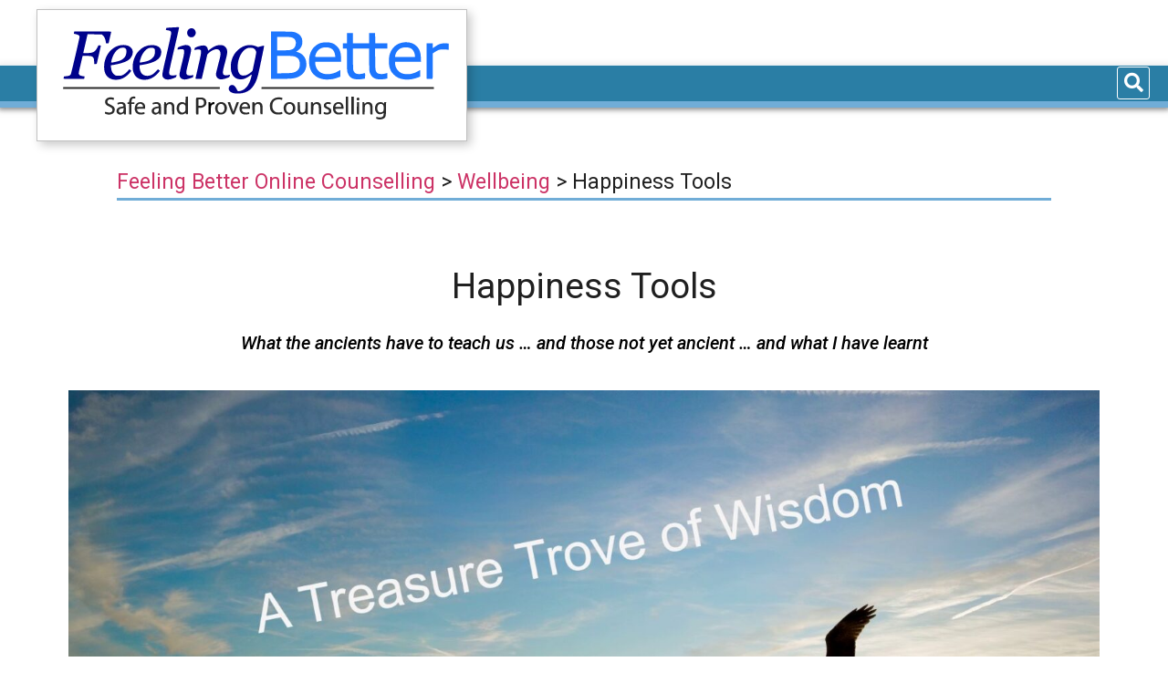

--- FILE ---
content_type: text/html; charset=UTF-8
request_url: https://andrewmrichardson.co.uk/2015/10/02/happiness-tools/
body_size: 21787
content:
<!doctype html>
<html lang="en-GB">
<head>
	<meta charset="UTF-8">
		<meta name="viewport" content="width=device-width, initial-scale=1">
	<link rel="profile" href="https://gmpg.org/xfn/11">
	<meta name='robots' content='noindex, nofollow' />

	<!-- This site is optimized with the Yoast SEO Premium plugin v19.0.1 (Yoast SEO v26.7) - https://yoast.com/wordpress/plugins/seo/ -->
	<title>Happiness and Wellbeing | Mental Health Self-Help</title>
	<meta name="description" content="Wisdom to help you with your resilience and wellbeing each and every day from Andrew Richardson. Enjoy and let me know how you get on." />
	<meta property="og:locale" content="en_GB" />
	<meta property="og:type" content="article" />
	<meta property="og:title" content="Happiness Tools" />
	<meta property="og:description" content="Enjoy and try out some of these tools - for a calmer mind and greater fulfillment and control" />
	<meta property="og:url" content="https://andrewmrichardson.co.uk/2015/10/02/happiness-tools/" />
	<meta property="og:site_name" content="Feeling Better Online Counselling" />
	<meta property="article:publisher" content="https://www.facebook.com/DepressionOptimist?ref=hl" />
	<meta property="article:author" content="https://www.facebook.com/DepressionOptimist?ref=hl" />
	<meta property="article:published_time" content="2015-10-02T14:57:17+00:00" />
	<meta property="article:modified_time" content="2022-01-12T16:22:26+00:00" />
	<meta property="og:image" content="https://andrewmrichardson.co.uk/wp-content/uploads/2015/10/happiness-tools-s.jpg" />
	<meta property="og:image:width" content="1800" />
	<meta property="og:image:height" content="1012" />
	<meta property="og:image:type" content="image/jpeg" />
	<meta name="author" content="Andrew RIchardson" />
	<meta name="twitter:card" content="summary_large_image" />
	<meta name="twitter:creator" content="@fbcounselling" />
	<meta name="twitter:site" content="@fbcounselling" />
	<meta name="twitter:label1" content="Written by" />
	<meta name="twitter:data1" content="Andrew RIchardson" />
	<meta name="twitter:label2" content="Estimated reading time" />
	<meta name="twitter:data2" content="9 minutes" />
	<!-- / Yoast SEO Premium plugin. -->


<link rel='dns-prefetch' href='//static.addtoany.com' />
<link rel="alternate" type="application/rss+xml" title="Feeling Better Online Counselling &raquo; Feed" href="https://andrewmrichardson.co.uk/feed/" />
<link rel="alternate" type="application/rss+xml" title="Feeling Better Online Counselling &raquo; Comments Feed" href="https://andrewmrichardson.co.uk/comments/feed/" />
<link rel="alternate" title="oEmbed (JSON)" type="application/json+oembed" href="https://andrewmrichardson.co.uk/wp-json/oembed/1.0/embed?url=https%3A%2F%2Fandrewmrichardson.co.uk%2F2015%2F10%2F02%2Fhappiness-tools%2F" />
<link rel="alternate" title="oEmbed (XML)" type="text/xml+oembed" href="https://andrewmrichardson.co.uk/wp-json/oembed/1.0/embed?url=https%3A%2F%2Fandrewmrichardson.co.uk%2F2015%2F10%2F02%2Fhappiness-tools%2F&#038;format=xml" />
		<!-- This site uses the Google Analytics by MonsterInsights plugin v9.0.2 - Using Analytics tracking - https://www.monsterinsights.com/ -->
							<script src="//www.googletagmanager.com/gtag/js?id=G-GRBB1VNT5F"  data-cfasync="false" data-wpfc-render="false" type="text/javascript" async></script>
			<script data-cfasync="false" data-wpfc-render="false" type="text/javascript">
				var mi_version = '9.0.2';
				var mi_track_user = true;
				var mi_no_track_reason = '';
								var MonsterInsightsDefaultLocations = {"page_location":"https:\/\/andrewmrichardson.co.uk\/2015\/10\/02\/happiness-tools\/"};
				if ( typeof MonsterInsightsPrivacyGuardFilter === 'function' ) {
					var MonsterInsightsLocations = (typeof MonsterInsightsExcludeQuery === 'object') ? MonsterInsightsPrivacyGuardFilter( MonsterInsightsExcludeQuery ) : MonsterInsightsPrivacyGuardFilter( MonsterInsightsDefaultLocations );
				} else {
					var MonsterInsightsLocations = (typeof MonsterInsightsExcludeQuery === 'object') ? MonsterInsightsExcludeQuery : MonsterInsightsDefaultLocations;
				}

								var disableStrs = [
										'ga-disable-G-GRBB1VNT5F',
									];

				/* Function to detect opted out users */
				function __gtagTrackerIsOptedOut() {
					for (var index = 0; index < disableStrs.length; index++) {
						if (document.cookie.indexOf(disableStrs[index] + '=true') > -1) {
							return true;
						}
					}

					return false;
				}

				/* Disable tracking if the opt-out cookie exists. */
				if (__gtagTrackerIsOptedOut()) {
					for (var index = 0; index < disableStrs.length; index++) {
						window[disableStrs[index]] = true;
					}
				}

				/* Opt-out function */
				function __gtagTrackerOptout() {
					for (var index = 0; index < disableStrs.length; index++) {
						document.cookie = disableStrs[index] + '=true; expires=Thu, 31 Dec 2099 23:59:59 UTC; path=/';
						window[disableStrs[index]] = true;
					}
				}

				if ('undefined' === typeof gaOptout) {
					function gaOptout() {
						__gtagTrackerOptout();
					}
				}
								window.dataLayer = window.dataLayer || [];

				window.MonsterInsightsDualTracker = {
					helpers: {},
					trackers: {},
				};
				if (mi_track_user) {
					function __gtagDataLayer() {
						dataLayer.push(arguments);
					}

					function __gtagTracker(type, name, parameters) {
						if (!parameters) {
							parameters = {};
						}

						if (parameters.send_to) {
							__gtagDataLayer.apply(null, arguments);
							return;
						}

						if (type === 'event') {
														parameters.send_to = monsterinsights_frontend.v4_id;
							var hookName = name;
							if (typeof parameters['event_category'] !== 'undefined') {
								hookName = parameters['event_category'] + ':' + name;
							}

							if (typeof MonsterInsightsDualTracker.trackers[hookName] !== 'undefined') {
								MonsterInsightsDualTracker.trackers[hookName](parameters);
							} else {
								__gtagDataLayer('event', name, parameters);
							}
							
						} else {
							__gtagDataLayer.apply(null, arguments);
						}
					}

					__gtagTracker('js', new Date());
					__gtagTracker('set', {
						'developer_id.dZGIzZG': true,
											});
					if ( MonsterInsightsLocations.page_location ) {
						__gtagTracker('set', MonsterInsightsLocations);
					}
										__gtagTracker('config', 'G-GRBB1VNT5F', {"forceSSL":"true","link_attribution":"true"} );
															window.gtag = __gtagTracker;										(function () {
						/* https://developers.google.com/analytics/devguides/collection/analyticsjs/ */
						/* ga and __gaTracker compatibility shim. */
						var noopfn = function () {
							return null;
						};
						var newtracker = function () {
							return new Tracker();
						};
						var Tracker = function () {
							return null;
						};
						var p = Tracker.prototype;
						p.get = noopfn;
						p.set = noopfn;
						p.send = function () {
							var args = Array.prototype.slice.call(arguments);
							args.unshift('send');
							__gaTracker.apply(null, args);
						};
						var __gaTracker = function () {
							var len = arguments.length;
							if (len === 0) {
								return;
							}
							var f = arguments[len - 1];
							if (typeof f !== 'object' || f === null || typeof f.hitCallback !== 'function') {
								if ('send' === arguments[0]) {
									var hitConverted, hitObject = false, action;
									if ('event' === arguments[1]) {
										if ('undefined' !== typeof arguments[3]) {
											hitObject = {
												'eventAction': arguments[3],
												'eventCategory': arguments[2],
												'eventLabel': arguments[4],
												'value': arguments[5] ? arguments[5] : 1,
											}
										}
									}
									if ('pageview' === arguments[1]) {
										if ('undefined' !== typeof arguments[2]) {
											hitObject = {
												'eventAction': 'page_view',
												'page_path': arguments[2],
											}
										}
									}
									if (typeof arguments[2] === 'object') {
										hitObject = arguments[2];
									}
									if (typeof arguments[5] === 'object') {
										Object.assign(hitObject, arguments[5]);
									}
									if ('undefined' !== typeof arguments[1].hitType) {
										hitObject = arguments[1];
										if ('pageview' === hitObject.hitType) {
											hitObject.eventAction = 'page_view';
										}
									}
									if (hitObject) {
										action = 'timing' === arguments[1].hitType ? 'timing_complete' : hitObject.eventAction;
										hitConverted = mapArgs(hitObject);
										__gtagTracker('event', action, hitConverted);
									}
								}
								return;
							}

							function mapArgs(args) {
								var arg, hit = {};
								var gaMap = {
									'eventCategory': 'event_category',
									'eventAction': 'event_action',
									'eventLabel': 'event_label',
									'eventValue': 'event_value',
									'nonInteraction': 'non_interaction',
									'timingCategory': 'event_category',
									'timingVar': 'name',
									'timingValue': 'value',
									'timingLabel': 'event_label',
									'page': 'page_path',
									'location': 'page_location',
									'title': 'page_title',
									'referrer' : 'page_referrer',
								};
								for (arg in args) {
																		if (!(!args.hasOwnProperty(arg) || !gaMap.hasOwnProperty(arg))) {
										hit[gaMap[arg]] = args[arg];
									} else {
										hit[arg] = args[arg];
									}
								}
								return hit;
							}

							try {
								f.hitCallback();
							} catch (ex) {
							}
						};
						__gaTracker.create = newtracker;
						__gaTracker.getByName = newtracker;
						__gaTracker.getAll = function () {
							return [];
						};
						__gaTracker.remove = noopfn;
						__gaTracker.loaded = true;
						window['__gaTracker'] = __gaTracker;
					})();
									} else {
										console.log("");
					(function () {
						function __gtagTracker() {
							return null;
						}

						window['__gtagTracker'] = __gtagTracker;
						window['gtag'] = __gtagTracker;
					})();
									}
			</script>
				<!-- / Google Analytics by MonsterInsights -->
		<style id='wp-img-auto-sizes-contain-inline-css' type='text/css'>
img:is([sizes=auto i],[sizes^="auto," i]){contain-intrinsic-size:3000px 1500px}
/*# sourceURL=wp-img-auto-sizes-contain-inline-css */
</style>
<style id='wp-emoji-styles-inline-css' type='text/css'>

	img.wp-smiley, img.emoji {
		display: inline !important;
		border: none !important;
		box-shadow: none !important;
		height: 1em !important;
		width: 1em !important;
		margin: 0 0.07em !important;
		vertical-align: -0.1em !important;
		background: none !important;
		padding: 0 !important;
	}
/*# sourceURL=wp-emoji-styles-inline-css */
</style>
<link rel='stylesheet' id='wp-block-library-css' href='https://andrewmrichardson.co.uk/wp-includes/css/dist/block-library/style.min.css?ver=6.9' type='text/css' media='all' />
<style id='global-styles-inline-css' type='text/css'>
:root{--wp--preset--aspect-ratio--square: 1;--wp--preset--aspect-ratio--4-3: 4/3;--wp--preset--aspect-ratio--3-4: 3/4;--wp--preset--aspect-ratio--3-2: 3/2;--wp--preset--aspect-ratio--2-3: 2/3;--wp--preset--aspect-ratio--16-9: 16/9;--wp--preset--aspect-ratio--9-16: 9/16;--wp--preset--color--black: #000000;--wp--preset--color--cyan-bluish-gray: #abb8c3;--wp--preset--color--white: #ffffff;--wp--preset--color--pale-pink: #f78da7;--wp--preset--color--vivid-red: #cf2e2e;--wp--preset--color--luminous-vivid-orange: #ff6900;--wp--preset--color--luminous-vivid-amber: #fcb900;--wp--preset--color--light-green-cyan: #7bdcb5;--wp--preset--color--vivid-green-cyan: #00d084;--wp--preset--color--pale-cyan-blue: #8ed1fc;--wp--preset--color--vivid-cyan-blue: #0693e3;--wp--preset--color--vivid-purple: #9b51e0;--wp--preset--gradient--vivid-cyan-blue-to-vivid-purple: linear-gradient(135deg,rgb(6,147,227) 0%,rgb(155,81,224) 100%);--wp--preset--gradient--light-green-cyan-to-vivid-green-cyan: linear-gradient(135deg,rgb(122,220,180) 0%,rgb(0,208,130) 100%);--wp--preset--gradient--luminous-vivid-amber-to-luminous-vivid-orange: linear-gradient(135deg,rgb(252,185,0) 0%,rgb(255,105,0) 100%);--wp--preset--gradient--luminous-vivid-orange-to-vivid-red: linear-gradient(135deg,rgb(255,105,0) 0%,rgb(207,46,46) 100%);--wp--preset--gradient--very-light-gray-to-cyan-bluish-gray: linear-gradient(135deg,rgb(238,238,238) 0%,rgb(169,184,195) 100%);--wp--preset--gradient--cool-to-warm-spectrum: linear-gradient(135deg,rgb(74,234,220) 0%,rgb(151,120,209) 20%,rgb(207,42,186) 40%,rgb(238,44,130) 60%,rgb(251,105,98) 80%,rgb(254,248,76) 100%);--wp--preset--gradient--blush-light-purple: linear-gradient(135deg,rgb(255,206,236) 0%,rgb(152,150,240) 100%);--wp--preset--gradient--blush-bordeaux: linear-gradient(135deg,rgb(254,205,165) 0%,rgb(254,45,45) 50%,rgb(107,0,62) 100%);--wp--preset--gradient--luminous-dusk: linear-gradient(135deg,rgb(255,203,112) 0%,rgb(199,81,192) 50%,rgb(65,88,208) 100%);--wp--preset--gradient--pale-ocean: linear-gradient(135deg,rgb(255,245,203) 0%,rgb(182,227,212) 50%,rgb(51,167,181) 100%);--wp--preset--gradient--electric-grass: linear-gradient(135deg,rgb(202,248,128) 0%,rgb(113,206,126) 100%);--wp--preset--gradient--midnight: linear-gradient(135deg,rgb(2,3,129) 0%,rgb(40,116,252) 100%);--wp--preset--font-size--small: 13px;--wp--preset--font-size--medium: 20px;--wp--preset--font-size--large: 36px;--wp--preset--font-size--x-large: 42px;--wp--preset--spacing--20: 0.44rem;--wp--preset--spacing--30: 0.67rem;--wp--preset--spacing--40: 1rem;--wp--preset--spacing--50: 1.5rem;--wp--preset--spacing--60: 2.25rem;--wp--preset--spacing--70: 3.38rem;--wp--preset--spacing--80: 5.06rem;--wp--preset--shadow--natural: 6px 6px 9px rgba(0, 0, 0, 0.2);--wp--preset--shadow--deep: 12px 12px 50px rgba(0, 0, 0, 0.4);--wp--preset--shadow--sharp: 6px 6px 0px rgba(0, 0, 0, 0.2);--wp--preset--shadow--outlined: 6px 6px 0px -3px rgb(255, 255, 255), 6px 6px rgb(0, 0, 0);--wp--preset--shadow--crisp: 6px 6px 0px rgb(0, 0, 0);}:where(.is-layout-flex){gap: 0.5em;}:where(.is-layout-grid){gap: 0.5em;}body .is-layout-flex{display: flex;}.is-layout-flex{flex-wrap: wrap;align-items: center;}.is-layout-flex > :is(*, div){margin: 0;}body .is-layout-grid{display: grid;}.is-layout-grid > :is(*, div){margin: 0;}:where(.wp-block-columns.is-layout-flex){gap: 2em;}:where(.wp-block-columns.is-layout-grid){gap: 2em;}:where(.wp-block-post-template.is-layout-flex){gap: 1.25em;}:where(.wp-block-post-template.is-layout-grid){gap: 1.25em;}.has-black-color{color: var(--wp--preset--color--black) !important;}.has-cyan-bluish-gray-color{color: var(--wp--preset--color--cyan-bluish-gray) !important;}.has-white-color{color: var(--wp--preset--color--white) !important;}.has-pale-pink-color{color: var(--wp--preset--color--pale-pink) !important;}.has-vivid-red-color{color: var(--wp--preset--color--vivid-red) !important;}.has-luminous-vivid-orange-color{color: var(--wp--preset--color--luminous-vivid-orange) !important;}.has-luminous-vivid-amber-color{color: var(--wp--preset--color--luminous-vivid-amber) !important;}.has-light-green-cyan-color{color: var(--wp--preset--color--light-green-cyan) !important;}.has-vivid-green-cyan-color{color: var(--wp--preset--color--vivid-green-cyan) !important;}.has-pale-cyan-blue-color{color: var(--wp--preset--color--pale-cyan-blue) !important;}.has-vivid-cyan-blue-color{color: var(--wp--preset--color--vivid-cyan-blue) !important;}.has-vivid-purple-color{color: var(--wp--preset--color--vivid-purple) !important;}.has-black-background-color{background-color: var(--wp--preset--color--black) !important;}.has-cyan-bluish-gray-background-color{background-color: var(--wp--preset--color--cyan-bluish-gray) !important;}.has-white-background-color{background-color: var(--wp--preset--color--white) !important;}.has-pale-pink-background-color{background-color: var(--wp--preset--color--pale-pink) !important;}.has-vivid-red-background-color{background-color: var(--wp--preset--color--vivid-red) !important;}.has-luminous-vivid-orange-background-color{background-color: var(--wp--preset--color--luminous-vivid-orange) !important;}.has-luminous-vivid-amber-background-color{background-color: var(--wp--preset--color--luminous-vivid-amber) !important;}.has-light-green-cyan-background-color{background-color: var(--wp--preset--color--light-green-cyan) !important;}.has-vivid-green-cyan-background-color{background-color: var(--wp--preset--color--vivid-green-cyan) !important;}.has-pale-cyan-blue-background-color{background-color: var(--wp--preset--color--pale-cyan-blue) !important;}.has-vivid-cyan-blue-background-color{background-color: var(--wp--preset--color--vivid-cyan-blue) !important;}.has-vivid-purple-background-color{background-color: var(--wp--preset--color--vivid-purple) !important;}.has-black-border-color{border-color: var(--wp--preset--color--black) !important;}.has-cyan-bluish-gray-border-color{border-color: var(--wp--preset--color--cyan-bluish-gray) !important;}.has-white-border-color{border-color: var(--wp--preset--color--white) !important;}.has-pale-pink-border-color{border-color: var(--wp--preset--color--pale-pink) !important;}.has-vivid-red-border-color{border-color: var(--wp--preset--color--vivid-red) !important;}.has-luminous-vivid-orange-border-color{border-color: var(--wp--preset--color--luminous-vivid-orange) !important;}.has-luminous-vivid-amber-border-color{border-color: var(--wp--preset--color--luminous-vivid-amber) !important;}.has-light-green-cyan-border-color{border-color: var(--wp--preset--color--light-green-cyan) !important;}.has-vivid-green-cyan-border-color{border-color: var(--wp--preset--color--vivid-green-cyan) !important;}.has-pale-cyan-blue-border-color{border-color: var(--wp--preset--color--pale-cyan-blue) !important;}.has-vivid-cyan-blue-border-color{border-color: var(--wp--preset--color--vivid-cyan-blue) !important;}.has-vivid-purple-border-color{border-color: var(--wp--preset--color--vivid-purple) !important;}.has-vivid-cyan-blue-to-vivid-purple-gradient-background{background: var(--wp--preset--gradient--vivid-cyan-blue-to-vivid-purple) !important;}.has-light-green-cyan-to-vivid-green-cyan-gradient-background{background: var(--wp--preset--gradient--light-green-cyan-to-vivid-green-cyan) !important;}.has-luminous-vivid-amber-to-luminous-vivid-orange-gradient-background{background: var(--wp--preset--gradient--luminous-vivid-amber-to-luminous-vivid-orange) !important;}.has-luminous-vivid-orange-to-vivid-red-gradient-background{background: var(--wp--preset--gradient--luminous-vivid-orange-to-vivid-red) !important;}.has-very-light-gray-to-cyan-bluish-gray-gradient-background{background: var(--wp--preset--gradient--very-light-gray-to-cyan-bluish-gray) !important;}.has-cool-to-warm-spectrum-gradient-background{background: var(--wp--preset--gradient--cool-to-warm-spectrum) !important;}.has-blush-light-purple-gradient-background{background: var(--wp--preset--gradient--blush-light-purple) !important;}.has-blush-bordeaux-gradient-background{background: var(--wp--preset--gradient--blush-bordeaux) !important;}.has-luminous-dusk-gradient-background{background: var(--wp--preset--gradient--luminous-dusk) !important;}.has-pale-ocean-gradient-background{background: var(--wp--preset--gradient--pale-ocean) !important;}.has-electric-grass-gradient-background{background: var(--wp--preset--gradient--electric-grass) !important;}.has-midnight-gradient-background{background: var(--wp--preset--gradient--midnight) !important;}.has-small-font-size{font-size: var(--wp--preset--font-size--small) !important;}.has-medium-font-size{font-size: var(--wp--preset--font-size--medium) !important;}.has-large-font-size{font-size: var(--wp--preset--font-size--large) !important;}.has-x-large-font-size{font-size: var(--wp--preset--font-size--x-large) !important;}
/*# sourceURL=global-styles-inline-css */
</style>

<style id='classic-theme-styles-inline-css' type='text/css'>
/*! This file is auto-generated */
.wp-block-button__link{color:#fff;background-color:#32373c;border-radius:9999px;box-shadow:none;text-decoration:none;padding:calc(.667em + 2px) calc(1.333em + 2px);font-size:1.125em}.wp-block-file__button{background:#32373c;color:#fff;text-decoration:none}
/*# sourceURL=/wp-includes/css/classic-themes.min.css */
</style>
<link rel='stylesheet' id='contact-form-7-css' href='https://andrewmrichardson.co.uk/wp-content/plugins/contact-form-7/includes/css/styles.css?ver=5.7.7' type='text/css' media='all' />
<link rel='stylesheet' id='mpfe_front_style-css' href='https://andrewmrichardson.co.uk/wp-content/plugins/music-player-for-elementor//css/mpfe-front-style.css?ver=1.5.9.9' type='text/css' media='all' />
<link rel='stylesheet' id='font-awesome-5.15.1-css' href='https://andrewmrichardson.co.uk/wp-content/plugins/music-player-for-elementor//assets/fontawesome-free-5.15.1/css/all.min.css?ver=5.15.1' type='text/css' media='all' />
<link rel='stylesheet' id='chld_thm_cfg_parent-css' href='https://andrewmrichardson.co.uk/wp-content/themes/hello-elementor/style.css?ver=6.9' type='text/css' media='all' />
<link rel='stylesheet' id='hello-elementor-css' href='https://andrewmrichardson.co.uk/wp-content/themes/hello-elementor/style.min.css?ver=2.5.0' type='text/css' media='all' />
<link rel='stylesheet' id='hello-elementor-theme-style-css' href='https://andrewmrichardson.co.uk/wp-content/themes/hello-elementor/theme.min.css?ver=2.5.0' type='text/css' media='all' />
<link rel='stylesheet' id='elementor-icons-css' href='https://andrewmrichardson.co.uk/wp-content/plugins/elementor/assets/lib/eicons/css/elementor-icons.min.css?ver=5.20.0' type='text/css' media='all' />
<link rel='stylesheet' id='elementor-frontend-css' href='https://andrewmrichardson.co.uk/wp-content/uploads/elementor/css/custom-frontend.min.css?ver=1691677695' type='text/css' media='all' />
<link rel='stylesheet' id='swiper-css' href='https://andrewmrichardson.co.uk/wp-content/plugins/elementor/assets/lib/swiper/css/swiper.min.css?ver=5.3.6' type='text/css' media='all' />
<link rel='stylesheet' id='elementor-post-3-css' href='https://andrewmrichardson.co.uk/wp-content/uploads/elementor/css/post-3.css?ver=1691677696' type='text/css' media='all' />
<link rel='stylesheet' id='elementor-pro-css' href='https://andrewmrichardson.co.uk/wp-content/uploads/elementor/css/custom-pro-frontend.min.css?ver=1691677696' type='text/css' media='all' />
<link rel='stylesheet' id='elementor-global-css' href='https://andrewmrichardson.co.uk/wp-content/uploads/elementor/css/global.css?ver=1691677696' type='text/css' media='all' />
<link rel='stylesheet' id='elementor-post-12850-css' href='https://andrewmrichardson.co.uk/wp-content/uploads/elementor/css/post-12850.css?ver=1691714957' type='text/css' media='all' />
<link rel='stylesheet' id='elementor-post-6-css' href='https://andrewmrichardson.co.uk/wp-content/uploads/elementor/css/post-6.css?ver=1691677697' type='text/css' media='all' />
<link rel='stylesheet' id='elementor-post-129-css' href='https://andrewmrichardson.co.uk/wp-content/uploads/elementor/css/post-129.css?ver=1716313113' type='text/css' media='all' />
<link rel='stylesheet' id='jquery-lazyloadxt-spinner-css-css' href='//andrewmrichardson.co.uk/wp-content/plugins/a3-lazy-load/assets/css/jquery.lazyloadxt.spinner.css?ver=6.9' type='text/css' media='all' />
<link rel='stylesheet' id='addtoany-css' href='https://andrewmrichardson.co.uk/wp-content/plugins/add-to-any/addtoany.min.css?ver=1.16' type='text/css' media='all' />
<link rel='stylesheet' id='google-fonts-1-css' href='https://fonts.googleapis.com/css?family=Roboto%3A100%2C100italic%2C200%2C200italic%2C300%2C300italic%2C400%2C400italic%2C500%2C500italic%2C600%2C600italic%2C700%2C700italic%2C800%2C800italic%2C900%2C900italic%7CRoboto+Slab%3A100%2C100italic%2C200%2C200italic%2C300%2C300italic%2C400%2C400italic%2C500%2C500italic%2C600%2C600italic%2C700%2C700italic%2C800%2C800italic%2C900%2C900italic&#038;display=auto&#038;ver=6.9' type='text/css' media='all' />
<link rel='stylesheet' id='elementor-icons-shared-0-css' href='https://andrewmrichardson.co.uk/wp-content/plugins/elementor/assets/lib/font-awesome/css/fontawesome.min.css?ver=5.15.3' type='text/css' media='all' />
<link rel='stylesheet' id='elementor-icons-fa-solid-css' href='https://andrewmrichardson.co.uk/wp-content/plugins/elementor/assets/lib/font-awesome/css/solid.min.css?ver=5.15.3' type='text/css' media='all' />
<link rel="preconnect" href="https://fonts.gstatic.com/" crossorigin><script type="text/javascript" src="https://andrewmrichardson.co.uk/wp-content/plugins/google-analytics-premium/assets/js/frontend-gtag.min.js?ver=9.0.2" id="monsterinsights-frontend-script-js"></script>
<script data-cfasync="false" data-wpfc-render="false" type="text/javascript" id='monsterinsights-frontend-script-js-extra'>/* <![CDATA[ */
var monsterinsights_frontend = {"js_events_tracking":"true","download_extensions":"doc,pdf,ppt,zip,xls,docx,pptx,xlsx","inbound_paths":"[{\"path\":\"\\\/go\\\/\",\"label\":\"affiliate\"},{\"path\":\"\\\/recommend\\\/\",\"label\":\"affiliate\"}]","home_url":"https:\/\/andrewmrichardson.co.uk","hash_tracking":"false","v4_id":"G-GRBB1VNT5F"};/* ]]> */
</script>
<script type="text/javascript" id="addtoany-core-js-before">
/* <![CDATA[ */
window.a2a_config=window.a2a_config||{};a2a_config.callbacks=[];a2a_config.overlays=[];a2a_config.templates={};a2a_localize = {
	Share: "Share",
	Save: "Save",
	Subscribe: "Subscribe",
	Email: "Email",
	Bookmark: "Bookmark",
	ShowAll: "Show All",
	ShowLess: "Show less",
	FindServices: "Find service(s)",
	FindAnyServiceToAddTo: "Instantly find any service to add to",
	PoweredBy: "Powered by",
	ShareViaEmail: "Share via email",
	SubscribeViaEmail: "Subscribe via email",
	BookmarkInYourBrowser: "Bookmark in your browser",
	BookmarkInstructions: "Press Ctrl+D or \u2318+D to bookmark this page",
	AddToYourFavorites: "Add to your favourites",
	SendFromWebOrProgram: "Send from any email address or email program",
	EmailProgram: "Email program",
	More: "More&#8230;",
	ThanksForSharing: "Thanks for sharing!",
	ThanksForFollowing: "Thanks for following!"
};


//# sourceURL=addtoany-core-js-before
/* ]]> */
</script>
<script type="text/javascript" async src="https://static.addtoany.com/menu/page.js" id="addtoany-core-js"></script>
<script type="text/javascript" src="https://andrewmrichardson.co.uk/wp-includes/js/jquery/jquery.min.js?ver=3.7.1" id="jquery-core-js"></script>
<script type="text/javascript" src="https://andrewmrichardson.co.uk/wp-includes/js/jquery/jquery-migrate.min.js?ver=3.4.1" id="jquery-migrate-js"></script>
<script type="text/javascript" async src="https://andrewmrichardson.co.uk/wp-content/plugins/add-to-any/addtoany.min.js?ver=1.1" id="addtoany-jquery-js"></script>
<link rel="https://api.w.org/" href="https://andrewmrichardson.co.uk/wp-json/" /><link rel="alternate" title="JSON" type="application/json" href="https://andrewmrichardson.co.uk/wp-json/wp/v2/posts/12850" /><link rel="EditURI" type="application/rsd+xml" title="RSD" href="https://andrewmrichardson.co.uk/xmlrpc.php?rsd" />
<meta name="generator" content="WordPress 6.9" />
<link rel='shortlink' href='https://andrewmrichardson.co.uk/?p=12850' />
<meta name="cdp-version" content="1.4.1" /><meta name="generator" content="Elementor 3.13.2; features: e_dom_optimization, e_optimized_assets_loading, a11y_improvements, additional_custom_breakpoints; settings: css_print_method-external, google_font-enabled, font_display-auto">


<script type="application/ld+json" class="saswp-schema-markup-output">
[{"@context":"https://schema.org/","@type":"BreadcrumbList","@id":"https://andrewmrichardson.co.uk/2015/10/02/happiness-tools/#breadcrumb","itemListElement":[{"@type":"ListItem","position":1,"item":{"@id":"https://andrewmrichardson.co.uk","name":"Feeling Better Online Counselling"}},{"@type":"ListItem","position":2,"item":{"@id":"https://andrewmrichardson.co.uk/category/wellbeing/","name":"Wellbeing"}},{"@type":"ListItem","position":3,"item":{"@id":"https://andrewmrichardson.co.uk/2015/10/02/happiness-tools/","name":"Happiness and Wellbeing | Mental Health Self-Help"}}]}]
</script>

<link rel="icon" href="https://andrewmrichardson.co.uk/wp-content/uploads/2021/03/cropped-favicon-32x32.png" sizes="32x32" />
<link rel="icon" href="https://andrewmrichardson.co.uk/wp-content/uploads/2021/03/cropped-favicon-192x192.png" sizes="192x192" />
<link rel="apple-touch-icon" href="https://andrewmrichardson.co.uk/wp-content/uploads/2021/03/cropped-favicon-180x180.png" />
<meta name="msapplication-TileImage" content="https://andrewmrichardson.co.uk/wp-content/uploads/2021/03/cropped-favicon-270x270.png" />
<link rel='stylesheet' id='e-animations-css' href='https://andrewmrichardson.co.uk/wp-content/plugins/elementor/assets/lib/animations/animations.min.css?ver=3.13.2' type='text/css' media='all' />
</head>
<body data-rsssl=1 class="wp-singular post-template-default single single-post postid-12850 single-format-standard wp-custom-logo wp-theme-hello-elementor wp-child-theme-hello-elementor-child elementor-default elementor-kit-3 elementor-page elementor-page-12850">

		<div data-elementor-type="header" data-elementor-id="6" class="elementor elementor-6 elementor-location-header">
								<section class="elementor-section elementor-top-section elementor-element elementor-element-a41f0b7 elementor-section-full_width elementor-section-content-top elementor-section-height-default elementor-section-height-default" data-id="a41f0b7" data-element_type="section" data-settings="{&quot;background_background&quot;:&quot;classic&quot;}">
						<div class="elementor-container elementor-column-gap-default">
					<div class="elementor-column elementor-col-50 elementor-top-column elementor-element elementor-element-93adddd elementor-invisible" data-id="93adddd" data-element_type="column" data-settings="{&quot;animation&quot;:&quot;fadeIn&quot;}">
			<div class="elementor-widget-wrap elementor-element-populated">
								<div class="elementor-element elementor-element-4a41e66 elementor-widget elementor-widget-theme-site-logo elementor-widget-image" data-id="4a41e66" data-element_type="widget" data-widget_type="theme-site-logo.default">
				<div class="elementor-widget-container">
																<a href="https://andrewmrichardson.co.uk">
							<img src="https://andrewmrichardson.co.uk/wp-content/uploads/2021/02/feeling-better-logo.svg" title="feeling-better-logo" alt="feeling-better-logo" loading="lazy" />								</a>
															</div>
				</div>
					</div>
		</div>
				<div class="elementor-column elementor-col-50 elementor-top-column elementor-element elementor-element-e914c2b" data-id="e914c2b" data-element_type="column">
			<div class="elementor-widget-wrap elementor-element-populated">
									</div>
		</div>
							</div>
		</section>
				<section class="elementor-section elementor-top-section elementor-element elementor-element-9331df5 elementor-section-full_width elementor-section-height-min-height elementor-section-height-default elementor-section-items-middle" data-id="9331df5" data-element_type="section" data-settings="{&quot;background_background&quot;:&quot;classic&quot;}">
							<div class="elementor-background-overlay"></div>
							<div class="elementor-container elementor-column-gap-default">
					<div class="elementor-column elementor-col-50 elementor-top-column elementor-element elementor-element-74fc14c elementor-hidden-tablet elementor-hidden-phone" data-id="74fc14c" data-element_type="column">
			<div class="elementor-widget-wrap elementor-element-populated">
								<div class="elementor-element elementor-element-f00e750 elementor-hidden-phone elementor-hidden-tablet elementor-widget elementor-widget-heading" data-id="f00e750" data-element_type="widget" data-widget_type="heading.default">
				<div class="elementor-widget-container">
			<h6 class="elementor-heading-title elementor-size-default">Andrew M Richardson, Human Givens therapist: Call 07870 104651</h6>		</div>
				</div>
					</div>
		</div>
				<div class="elementor-column elementor-col-50 elementor-top-column elementor-element elementor-element-dc9ea6a" data-id="dc9ea6a" data-element_type="column">
			<div class="elementor-widget-wrap elementor-element-populated">
								<div class="elementor-element elementor-element-d959a73 elementor-search-form--skin-full_screen elementor-widget elementor-widget-search-form" data-id="d959a73" data-element_type="widget" data-settings="{&quot;skin&quot;:&quot;full_screen&quot;}" data-widget_type="search-form.default">
				<div class="elementor-widget-container">
					<form class="elementor-search-form" role="search" action="https://andrewmrichardson.co.uk" method="get">
									<div class="elementor-search-form__toggle">
				<i aria-hidden="true" class="fas fa-search"></i>				<span class="elementor-screen-only">Search</span>
			</div>
						<div class="elementor-search-form__container">
								<input placeholder="Search..." class="elementor-search-form__input" type="search" name="s" title="Search" value="">
																<div class="dialog-lightbox-close-button dialog-close-button">
					<i aria-hidden="true" class="eicon-close"></i>					<span class="elementor-screen-only">Close</span>
				</div>
							</div>
		</form>
				</div>
				</div>
					</div>
		</div>
							</div>
		</section>
				<section class="elementor-section elementor-top-section elementor-element elementor-element-7799fe3 elementor-section-height-min-height elementor-section-boxed elementor-section-height-default elementor-section-items-middle" data-id="7799fe3" data-element_type="section" data-settings="{&quot;background_background&quot;:&quot;classic&quot;}">
							<div class="elementor-background-overlay"></div>
							<div class="elementor-container elementor-column-gap-default">
					<div class="elementor-column elementor-col-100 elementor-top-column elementor-element elementor-element-baffc6e" data-id="baffc6e" data-element_type="column">
			<div class="elementor-widget-wrap">
									</div>
		</div>
							</div>
		</section>
						</div>
		
<main id="content" class="site-main post-12850 post type-post status-publish format-standard has-post-thumbnail hentry category-wellbeing" role="main">
		<div class="page-content">
				<div data-elementor-type="wp-post" data-elementor-id="12850" class="elementor elementor-12850">
									<section class="elementor-section elementor-top-section elementor-element elementor-element-15f75b3c elementor-section-full_width elementor-section-height-default elementor-section-height-default" data-id="15f75b3c" data-element_type="section">
						<div class="elementor-container elementor-column-gap-default">
					<div class="elementor-column elementor-col-100 elementor-top-column elementor-element elementor-element-4820fc94" data-id="4820fc94" data-element_type="column">
			<div class="elementor-widget-wrap elementor-element-populated">
								<div class="elementor-element elementor-element-5a49fc35 elementor-widget elementor-widget-wp-widget-bcn_widget" data-id="5a49fc35" data-element_type="widget" data-widget_type="wp-widget-bcn_widget.default">
				<div class="elementor-widget-container">
			<div class="breadcrumbs" vocab="https://schema.org/" typeof="BreadcrumbList"><!-- Breadcrumb NavXT 7.2.0 -->
<span property="itemListElement" typeof="ListItem"><a property="item" typeof="WebPage" title="Go to Feeling Better Online Counselling." href="https://andrewmrichardson.co.uk" class="home" ><span property="name">Feeling Better Online Counselling</span></a><meta property="position" content="1"></span> &gt; <span property="itemListElement" typeof="ListItem"><a property="item" typeof="WebPage" title="Go to the Wellbeing category archives." href="https://andrewmrichardson.co.uk/category/wellbeing/" class="taxonomy category" ><span property="name">Wellbeing</span></a><meta property="position" content="2"></span> &gt; <span property="itemListElement" typeof="ListItem"><span property="name" class="post post-post current-item">Happiness Tools</span><meta property="url" content="https://andrewmrichardson.co.uk/2015/10/02/happiness-tools/"><meta property="position" content="3"></span></div>		</div>
				</div>
					</div>
		</div>
							</div>
		</section>
				<section class="elementor-section elementor-top-section elementor-element elementor-element-23356421 elementor-section-height-min-height elementor-section-boxed elementor-section-height-default elementor-section-items-middle" data-id="23356421" data-element_type="section">
						<div class="elementor-container elementor-column-gap-default">
					<div class="elementor-column elementor-col-100 elementor-top-column elementor-element elementor-element-12fe665f" data-id="12fe665f" data-element_type="column">
			<div class="elementor-widget-wrap">
									</div>
		</div>
							</div>
		</section>
				<section class="elementor-section elementor-top-section elementor-element elementor-element-67d39751 elementor-section-boxed elementor-section-height-default elementor-section-height-default" data-id="67d39751" data-element_type="section">
						<div class="elementor-container elementor-column-gap-default">
					<div class="elementor-column elementor-col-100 elementor-top-column elementor-element elementor-element-6e9d055f" data-id="6e9d055f" data-element_type="column">
			<div class="elementor-widget-wrap elementor-element-populated">
								<div class="elementor-element elementor-element-414e9f40 elementor-widget elementor-widget-heading" data-id="414e9f40" data-element_type="widget" data-widget_type="heading.default">
				<div class="elementor-widget-container">
			<h1 class="elementor-heading-title elementor-size-xl">Happiness Tools</h1>		</div>
				</div>
					</div>
		</div>
							</div>
		</section>
				<section class="elementor-section elementor-top-section elementor-element elementor-element-a3475c3 elementor-section-boxed elementor-section-height-default elementor-section-height-default" data-id="a3475c3" data-element_type="section">
						<div class="elementor-container elementor-column-gap-default">
					<div class="elementor-column elementor-col-100 elementor-top-column elementor-element elementor-element-614634e" data-id="614634e" data-element_type="column">
			<div class="elementor-widget-wrap elementor-element-populated">
								<div class="elementor-element elementor-element-bef0e2f elementor-widget elementor-widget-text-editor" data-id="bef0e2f" data-element_type="widget" data-widget_type="text-editor.default">
				<div class="elementor-widget-container">
							<blockquote><h5 style="text-align: center;"><em>What the ancients have to teach us &#8230; and those not yet ancient &#8230; and what I have learnt</em></h5></blockquote>						</div>
				</div>
					</div>
		</div>
							</div>
		</section>
				<section class="elementor-section elementor-top-section elementor-element elementor-element-749cc7a elementor-section-boxed elementor-section-height-default elementor-section-height-default" data-id="749cc7a" data-element_type="section">
						<div class="elementor-container elementor-column-gap-default">
					<div class="elementor-column elementor-col-100 elementor-top-column elementor-element elementor-element-bfae3be" data-id="bfae3be" data-element_type="column">
			<div class="elementor-widget-wrap elementor-element-populated">
								<div class="elementor-element elementor-element-2939e7c elementor-widget elementor-widget-image" data-id="2939e7c" data-element_type="widget" data-widget_type="image.default">
				<div class="elementor-widget-container">
															<img fetchpriority="high" decoding="async" width="1536" height="864" src="//andrewmrichardson.co.uk/wp-content/plugins/a3-lazy-load/assets/images/lazy_placeholder.gif" data-lazy-type="image" data-src="https://andrewmrichardson.co.uk/wp-content/uploads/2015/10/happiness-tools-s-1536x864.jpg" class="lazy lazy-hidden attachment-1536x1536 size-1536x1536 wp-image-34248" alt="happiness tools" srcset="" data-srcset="https://andrewmrichardson.co.uk/wp-content/uploads/2015/10/happiness-tools-s-1536x864.jpg 1536w, https://andrewmrichardson.co.uk/wp-content/uploads/2015/10/happiness-tools-s-300x169.jpg 300w, https://andrewmrichardson.co.uk/wp-content/uploads/2015/10/happiness-tools-s-1024x576.jpg 1024w, https://andrewmrichardson.co.uk/wp-content/uploads/2015/10/happiness-tools-s-768x432.jpg 768w, https://andrewmrichardson.co.uk/wp-content/uploads/2015/10/happiness-tools-s.jpg 1800w" sizes="(max-width: 1536px) 100vw, 1536px" /><noscript><img fetchpriority="high" decoding="async" width="1536" height="864" src="https://andrewmrichardson.co.uk/wp-content/uploads/2015/10/happiness-tools-s-1536x864.jpg" class="attachment-1536x1536 size-1536x1536 wp-image-34248" alt="happiness tools" srcset="https://andrewmrichardson.co.uk/wp-content/uploads/2015/10/happiness-tools-s-1536x864.jpg 1536w, https://andrewmrichardson.co.uk/wp-content/uploads/2015/10/happiness-tools-s-300x169.jpg 300w, https://andrewmrichardson.co.uk/wp-content/uploads/2015/10/happiness-tools-s-1024x576.jpg 1024w, https://andrewmrichardson.co.uk/wp-content/uploads/2015/10/happiness-tools-s-768x432.jpg 768w, https://andrewmrichardson.co.uk/wp-content/uploads/2015/10/happiness-tools-s.jpg 1800w" sizes="(max-width: 1536px) 100vw, 1536px" /></noscript>															</div>
				</div>
				<div class="elementor-element elementor-element-eb0c81d elementor-widget-divider--view-line elementor-widget elementor-widget-divider" data-id="eb0c81d" data-element_type="widget" data-widget_type="divider.default">
				<div class="elementor-widget-container">
					<div class="elementor-divider">
			<span class="elementor-divider-separator">
						</span>
		</div>
				</div>
				</div>
					</div>
		</div>
							</div>
		</section>
				<section class="elementor-section elementor-top-section elementor-element elementor-element-5ffff77 elementor-section-boxed elementor-section-height-default elementor-section-height-default" data-id="5ffff77" data-element_type="section">
						<div class="elementor-container elementor-column-gap-wider">
					<div class="elementor-column elementor-col-50 elementor-top-column elementor-element elementor-element-2808108" data-id="2808108" data-element_type="column">
			<div class="elementor-widget-wrap elementor-element-populated">
								<div class="elementor-element elementor-element-2d4416b elementor-widget elementor-widget-text-editor" data-id="2d4416b" data-element_type="widget" data-widget_type="text-editor.default">
				<div class="elementor-widget-container">
							<h5 style="text-align: center;"><strong>Five steps to Happiness</strong></h5><h5 style="text-align: center;"><strong>The five things we cannot change – David Richo</strong></h5><h5 style="text-align: center;"><strong>Happiness Manifesto</strong></h5><h5 style="text-align: center;"><strong>Wisdom of the ancients and modern</strong></h5><h5 style="text-align: center;"><strong>If by Rudyard Kipling</strong></h5><h5 style="text-align: center;"><strong>The Felicity of Virtue</strong></h5><h5 style="text-align: center;"><strong>Divinity with or without God &#8211; Jonathon Haidt</strong></h5><h5 style="text-align: center;"><strong>Our Universal Moral Foundations</strong></h5><h5 style="text-align: center;"><strong>Viktor Frankel on meaning</strong></h5><h5 style="text-align: center;"><strong>Eckhart Tolle</strong></h5><hr />						</div>
				</div>
					</div>
		</div>
				<div class="elementor-column elementor-col-50 elementor-top-column elementor-element elementor-element-d5d852d" data-id="d5d852d" data-element_type="column" data-settings="{&quot;background_background&quot;:&quot;classic&quot;}">
			<div class="elementor-widget-wrap elementor-element-populated">
								<div class="elementor-element elementor-element-5d70af2 elementor-align-center elementor-widget elementor-widget-global elementor-global-39455 elementor-widget-button" data-id="5d70af2" data-element_type="widget" data-widget_type="button.default">
				<div class="elementor-widget-container">
					<div class="elementor-button-wrapper">
			<a href="https://andrewmrichardson.co.uk/free-counselling-offer/" target="_blank" class="elementor-button-link elementor-button elementor-size-md" role="button">
						<span class="elementor-button-content-wrapper">
						<span class="elementor-button-text">FREE CONSULTATION</span>
		</span>
					</a>
		</div>
				</div>
				</div>
				<div class="elementor-element elementor-element-66620 elementor-widget elementor-widget-global elementor-global-66620 elementor-widget-text-editor" data-id="66620" data-element_type="widget" data-widget_type="text-editor.default">
				<div class="elementor-widget-container">
							<h5 style="text-align: center;">Online Therapy<br /><a href="https://andrewmrichardson.co.uk/counselling-cornwall/" target="_blank" rel="noopener">Human Givens Online</a><br /><a href="https://andrewmrichardson.co.uk/affordable-online-counselling/" target="_blank" rel="noopener">Affordable and Effective</a><br /><a href="https://andrewmrichardson.co.uk/online-therapy/" target="_blank" rel="noopener">Online and Different?</a><br /><a href="https://andrewmrichardson.co.uk/online-therapy-sessions/" target="_blank" rel="noopener">How my Online Therapy Works</a></h5>						</div>
				</div>
				<div class="elementor-element elementor-element-2810366 elementor-widget elementor-widget-global elementor-global-37208 elementor-widget-text-editor" data-id="2810366" data-element_type="widget" data-widget_type="text-editor.default">
				<div class="elementor-widget-container">
							<h5 style="text-align: center;">TREATMENTS<br /><a href="https://andrewmrichardson.co.uk/2020/11/24/depression-treatment/" target="_blank" rel="noopener">Depression</a><br /><a href="https://andrewmrichardson.co.uk/2020/11/23/anxiety-treatment/" target="_blank" rel="noopener">Anxiety</a><br /><a href="https://andrewmrichardson.co.uk/2020/11/23/understanding-addiction/" target="_blank" rel="noopener">Addictions</a><br /><a href="https://andrewmrichardson.co.uk/2015/09/24/human-givens-therapy/" target="_blank" rel="noopener">Human Givens</a></h5>						</div>
				</div>
					</div>
		</div>
							</div>
		</section>
				<section class="elementor-section elementor-top-section elementor-element elementor-element-fcaf29e elementor-section-boxed elementor-section-height-default elementor-section-height-default" data-id="fcaf29e" data-element_type="section">
						<div class="elementor-container elementor-column-gap-default">
					<div class="elementor-column elementor-col-100 elementor-top-column elementor-element elementor-element-4fb6fb3" data-id="4fb6fb3" data-element_type="column">
			<div class="elementor-widget-wrap elementor-element-populated">
								<div class="elementor-element elementor-element-e694a8a elementor-widget-divider--view-line elementor-widget elementor-widget-divider" data-id="e694a8a" data-element_type="widget" data-widget_type="divider.default">
				<div class="elementor-widget-container">
					<div class="elementor-divider">
			<span class="elementor-divider-separator">
						</span>
		</div>
				</div>
				</div>
					</div>
		</div>
							</div>
		</section>
				<section class="elementor-section elementor-top-section elementor-element elementor-element-9f884db elementor-section-boxed elementor-section-height-default elementor-section-height-default" data-id="9f884db" data-element_type="section">
						<div class="elementor-container elementor-column-gap-wider">
					<div class="elementor-column elementor-col-50 elementor-top-column elementor-element elementor-element-646573b1" data-id="646573b1" data-element_type="column">
			<div class="elementor-widget-wrap elementor-element-populated">
								<div class="elementor-element elementor-element-da26386 elementor-widget elementor-widget-text-editor" data-id="da26386" data-element_type="widget" data-widget_type="text-editor.default">
				<div class="elementor-widget-container">
							<h3>Five steps to happiness</h3><ol><li><strong>Connect </strong>&#8211; Developing relationships with family, friends, colleagues and neighbours will enrich you.<strong><br /></strong></li><li><strong>Be active</strong> &#8211; Sports, hobbies such as gardening or dancing or just a daily stroll will make you feel good.</li><li><strong>Be curious</strong> &#8211; Noting the beauty of everyday moments as well as the unusual and reflecting on them helps you to appreciate what matters to you.</li><li><strong>Learn</strong> &#8211; Fixing a bike, learning an instrument, cooking &#8211; the challenge and satisfaction brings fun and confidence.</li><li><strong>Give</strong> &#8211; Helping friends and strangers links your happiness to a wider community and is very rewarding.</li></ol><p> </p><hr /><h3>Happiness manifesto</h3><p>Do these things for two months and see the difference they make!</p><ol><li>Get physical &#8211; Exercise for half an hour at least three times a week.</li><li>Count your blessings &#8211; At the end of each day reflect on at least five things you are grateful for.</li><li>Talk time &#8211; Have an hour long uninterrupted conversation with your partner or closest friend each week.</li><li>Plant something &#8211; Even if it&#8217;s a window box or pot plant, keep it alive.</li><li>Cut your TV viewing by half</li><li>Smile at and/or say hello to a stranger &#8211; At least once each day.</li><li>Phone a friend &#8211; Make contact with at least one friend or relation you have not been in contact with for a while and arrange to meet up.</li><li>Have a good laugh at least once a day.</li><li>Every day make sure you give yourself a treat (and do something different). Take time to really enjoy this.</li><li>Daily kindness &#8211; Do an extra good turn for someone each day.</li></ol><div class="c-feature-bd"><div class="o-poem isActive" data-view="PoemView"><div class="o-grid"><div class="o-grid-col o-grid-col_9of12 o-mix-grid-col_offset1of12"><div class="o-vr o-vr_12x"><div class="c-feature"><div class="c-feature-bd"><div class="o-poem isActive" data-view="PoemView"> </div></div></div></div></div></div><hr /><h3>If by Rudyard Kipling</h3><div>If you can keep your head when all about you</div><div>    Are losing theirs and blaming it on you,</div><div>If you can trust yourself when all men doubt you,</div><div>    But make allowance for their doubting too;</div><div>If you can wait and not be tired by waiting,</div><div>    Or being lied about, don’t deal in lies,</div><div>Or being hated, don’t give way to hating,</div><div>    And yet don’t look too good, nor talk too wise:</div><div>If you can dream—and not make dreams your master;</div><div>    If you can think—and not make thoughts your aim;</div><div>If you can meet with Triumph and Disaster</div><div>    And treat those two impostors just the same;</div><div>If you can bear to hear the truth you’ve spoken</div><div>    Twisted by knaves to make a trap for fools,</div><div>Or watch the things you gave your life to, broken,</div><div>    And stoop and build ’em up with worn-out tools:</div><div>If you can make one heap of all your winnings</div><div>    And risk it on one turn of pitch-and-toss,</div><div>And lose, and start again at your beginnings</div><div>    And never breathe a word about your loss;</div><div>If you can force your heart and nerve and sinew</div><div>    To serve your turn long after they are gone,</div><div>And so hold on when there is nothing in you</div><div>    Except the Will which says to them: ‘Hold on!’</div><div>If you can talk with crowds and keep your virtue,</div><div>    Or walk with Kings—nor lose the common touch,</div><div>If neither foes nor loving friends can hurt you,</div><div>    If all men count with you, but none too much;</div><div>If you can fill the unforgiving minute</div><div>    With sixty seconds’ worth of distance run,</div><div>Yours is the Earth and everything that’s in it,</div><div>    And—which is more—you’ll be a Man, my son!</div></div></div>						</div>
				</div>
					</div>
		</div>
				<div class="elementor-column elementor-col-50 elementor-top-column elementor-element elementor-element-62e261a" data-id="62e261a" data-element_type="column" data-settings="{&quot;background_background&quot;:&quot;classic&quot;}">
			<div class="elementor-widget-wrap elementor-element-populated">
								<div class="elementor-element elementor-element-2af2648 elementor-widget elementor-widget-text-editor" data-id="2af2648" data-element_type="widget" data-widget_type="text-editor.default">
				<div class="elementor-widget-container">
							<h3>The five things we cannot change by David Richo</h3><ol><li>Everything changes and ends</li><li>Things do not always go according to plan</li><li>Life is not always fair</li><li>Pain is part of life</li><li>People are not loyal and loving all of the time</li></ol><hr /><h3>The wisdom of the Ancients and Modern</h3><p>This is not the place to teach all there is to know of Meditation, Mindfulness or Awareness &#8211; but just to urge you to begin to do something.<br />The point is to begin to do something now &#8211; if only 10 minutes a day or even to begin to just be aware. Read Elkhart Tolle below.<br />The main point is that your expectations are right &#8211; and it is to have no expectations. To just do it. To begin to find that you can observe your emotions and that this is quite calming enough.</p><ul><li>Non-Judging. Nothing is good or bad just interesting.</li><li>Patience. There is no rush and whatever you find and however much time you spend or how formal you are &#8211; well that is how it is.</li><li>Have a Beginner’s Mind &#8211; this can only come if you have the detachment to see and feel what is there with no obvious pre-conceptions.</li><li>And not to Strive</li></ul><hr /><div class="o-grid"><div class="o-grid-col o-grid-col_9of12 o-mix-grid-col_offset1of12"><div class="o-vr o-vr_12x"><div class="c-feature"><div class="c-feature-sub c-feature-sub_vast"><h3>The Felicity of Virtue</h3><p>These are the Signature Strengths. They were formulated by Martin Seligman at the University of Pennsylvania. <a href="https://www.authentichappiness.sas.upenn.edu/home" target="_blank" rel="noopener">There is a mass of excellent material on their website.</a></p><p>Discover which of these virtues most clearly resonate with you.<br /><strong>Wisdom </strong>– curiosity, love of learning, judgement. ingenuity, emotional intelligence and perspective<em><br /></em><strong>Courage</strong> – Valour, Perseverance, Integrity<em><br /></em><strong>Humanity</strong> – Kindness, Loving<em><br /></em><strong>Justice</strong> – Citizenship, Fairness, Leadership<em><br /></em><strong>Temperance</strong> – Self control. Prudence, Humility<em><br /></em><strong>Transcendence </strong>– Gratitude, Hope, Spirituality, Forgiveness, Humour, Zest</p><hr /><h3>Divinity With or Without God &#8211; Jonathan Haidt</h3><p>There is a third dimension for all human beings beyond ourselves and our relationships with others. That is our divine or moral part – activated by ritual and work to purify ourselves and is evident in the emotion of <strong>Elevation</strong> – which lightens hearts.<br />It is worth striving for the right relationships between yourself and others, between yourself and your work and between yourself and something larger than yourself. If you get these relationships right then a sense of purpose and meaning will emerge.</p><hr /><h3>The Five Universal Moral Foundations</h3><p style="text-align: center;"><strong>Care/Harm<br /></strong><strong>Fairness/Cheating<br /></strong><strong>Loyalty/Betrayal<br /></strong><strong>Authority/Subversion<br /></strong><strong>Sanctity/Degradation</strong></p><p><strong>The Righteous Mind by Jonathan Haidt</strong></p><hr /><h3>Victor Frankel on Meaning</h3><p>It really does not matter what we expect of life – rather what does life expect from us – moment by moment, day by day. Life’s meaning is concrete just as are life’s tasks. The meaning of life is discovered in the world rather than from within.<br /><em>We create meaning by</em></p><ul><li>Work and action</li><li>By experiencing something or encountering someone notably through the experience of love and the transcendent</li><li>By our attitude to unavoidable suffering – then we are challenged to change ourselves.</li></ul></div></div></div></div></div>						</div>
				</div>
					</div>
		</div>
							</div>
		</section>
				<section class="elementor-section elementor-top-section elementor-element elementor-element-a67c858 elementor-section-boxed elementor-section-height-default elementor-section-height-default" data-id="a67c858" data-element_type="section">
						<div class="elementor-container elementor-column-gap-default">
					<div class="elementor-column elementor-col-100 elementor-top-column elementor-element elementor-element-15ae56a" data-id="15ae56a" data-element_type="column">
			<div class="elementor-widget-wrap elementor-element-populated">
								<div class="elementor-element elementor-element-bbe7ba1 elementor-widget elementor-widget-text-editor" data-id="bbe7ba1" data-element_type="widget" data-widget_type="text-editor.default">
				<div class="elementor-widget-container">
							<h3 style="text-align: left;">Words from The Power of Now, by Eckhart Tolle</h3><p style="text-align: left;">There is never a time when your life is not “this moment”. Is that not a fact?<em><br /></em>So break the pattern of present moment denial and present moment resistance.The moment you realise you are not present, you are present.<br />Whatever the present moment contains, accept it as if you had chosen it. Always work with it, not against it. Make it your friend and ally, not your enemy. And then act. This will miraculously <a href="https://andrewmrichardson.co.uk/2021/12/30/new-year-resolutions/" title="New Year Resolutions – do it differently this year" target="_blank" rel="noopener">change your life</a>.</p><p style="text-align: left;">You will not be free of pain until you cease to derive your sense of self from identification with the mind which is the ego. One of the main tasks of the mind is to fight or remove emotional pain, which is one of the reasons for its incessant activity. But all it can ever achieve is to cover emotional pain up temporarily. In fact the harder the mind struggles to get rid of the pain, the greater the pain.</p><p style="text-align: left;">The mind can never find the solution nor can it afford to allow you to find the solution because it is itself an intrinsic part of the “problem”.</p><p style="text-align: left;">Your life situation exists in time – it is just mind stuff. These are your problems of job, relationships and health etc. Your life on the other hand is Now and is Real. And you cannot be both unhappy and fully present in the Now.</p><p style="text-align: left;">To be free of time means to be free of the psychological need of the past for your identity and the future for your fulfilment.</p><p style="text-align: left;">If you are unhappy in your current situation, you have three choices – to move, to change the situation or accept it. Choose one of these three and then accept the consequences with no excuses and keep your inner space clear. Any action is often better than no action. But if no action is possible then surrender and lose all resistance.</p><p style="text-align: left;"><strong>Try this</strong> <em><br /></em>Shut your eyes and ask yourself when you think you might have your next thought.</p><p style="text-align: left;">Presence is about alertness and watchfulness – like a cat or a bodyguard. Beyond the mind there is an awesome recognition of nature and interconnectedness. Could it be that this nameless essence and your presence are the same thing? Would it be there without your presence? Go deeply into it.</p><p style="text-align: left;">Find out for yourself.<br />True consciousness is to discard form and realise that everything (including a stone) is part of being or God essence.</p><p style="text-align: left;">If a fish was born in your tank and you gave him a name (John) and a birth certificate and then he was eaten by a bigger fish – then that would be tragic.</p><p style="text-align: left;">But it is not tragic if you see that the fish was not separate in the first place.</p><p style="text-align: left;">In present day humans, consciousness is completely identified with its form (disguise).</p><p style="text-align: left;">So close your eyes and begin to feel the subtle life force energy in your body – in your limbs, your organs and your every cell. As you focus you will find your body becomes more and more alive. You may get a sense of its luminous quality. But always focus on the feeling – of limitlessness, formlessness and being unfathomable.</p><p style="text-align: left;"><strong>And try this:</strong><em><br /></em>Last thing at night and first thing in the morning, flood your body with consciousness. Choose different parts of your body.<br />Feel the life force as intensely as you can. Stay with each part for 15 secs. Then let your attention run through your body like a wave. Then feel the inner body in its totality as a single field of energy. be intensely present in every cell in your body.<br />In relationships, listen with your whole body – i.e. go out of your mind to awareness.<br />Go deeply into the body – in meditation you become away and feel a sense of beingness which is not the body. This is the inner body without boundaries. Merge with this and lose duality</p><p style="text-align: left;"><strong>As you recognise that all is change and that your happiness does not depend on fixity, then your life will develop a flow and ease. You may not be happy but be at peace.</strong></p><p> </p>						</div>
				</div>
					</div>
		</div>
							</div>
		</section>
				<section class="elementor-section elementor-top-section elementor-element elementor-element-7b7a38c elementor-section-boxed elementor-section-height-default elementor-section-height-default" data-id="7b7a38c" data-element_type="section">
						<div class="elementor-container elementor-column-gap-wider">
								</div>
		</section>
				<section class="elementor-section elementor-top-section elementor-element elementor-element-8c1b9db elementor-section-boxed elementor-section-height-default elementor-section-height-default" data-id="8c1b9db" data-element_type="section">
						<div class="elementor-container elementor-column-gap-default">
					<div class="elementor-column elementor-col-100 elementor-top-column elementor-element elementor-element-4a76d2e" data-id="4a76d2e" data-element_type="column">
			<div class="elementor-widget-wrap elementor-element-populated">
								<div class="elementor-element elementor-element-7d26197 elementor-widget-divider--view-line elementor-widget elementor-widget-divider" data-id="7d26197" data-element_type="widget" data-widget_type="divider.default">
				<div class="elementor-widget-container">
					<div class="elementor-divider">
			<span class="elementor-divider-separator">
						</span>
		</div>
				</div>
				</div>
					</div>
		</div>
							</div>
		</section>
				<section class="elementor-section elementor-top-section elementor-element elementor-element-ea6617b elementor-section-boxed elementor-section-height-default elementor-section-height-default" data-id="ea6617b" data-element_type="section">
						<div class="elementor-container elementor-column-gap-wider">
					<div class="elementor-column elementor-col-25 elementor-top-column elementor-element elementor-element-c5d6a0a" data-id="c5d6a0a" data-element_type="column">
			<div class="elementor-widget-wrap elementor-element-populated">
								<div class="elementor-element elementor-element-573109f elementor-widget elementor-widget-text-editor" data-id="573109f" data-element_type="widget" data-widget_type="text-editor.default">
				<div class="elementor-widget-container">
							<p><blockquote class="wp-embedded-content" data-secret="68FXSA6opH"><a href="https://andrewmrichardson.co.uk/2016/12/05/human-givens-organising-idea/">The revolutionary Human Givens Organising Idea</a></blockquote><iframe class="lazy lazy-hidden wp-embedded-content" sandbox="allow-scripts" security="restricted" style="position: absolute; clip: rect(1px, 1px, 1px, 1px);" title="&#8220;The revolutionary Human Givens Organising Idea&#8221; &#8212; Feeling Better Online Counselling"  data-lazy-type="iframe" data-src="https://andrewmrichardson.co.uk/2016/12/05/human-givens-organising-idea/embed/#?secret=68FXSA6opH" data-secret="68FXSA6opH" width="600" height="338" frameborder="0" marginwidth="0" marginheight="0" scrolling="no"></iframe><noscript><iframe class="wp-embedded-content" sandbox="allow-scripts" security="restricted" style="position: absolute; clip: rect(1px, 1px, 1px, 1px);" title="&#8220;The revolutionary Human Givens Organising Idea&#8221; &#8212; Feeling Better Online Counselling" src="https://andrewmrichardson.co.uk/2016/12/05/human-givens-organising-idea/embed/#?secret=68FXSA6opH" data-secret="68FXSA6opH" width="600" height="338" frameborder="0" marginwidth="0" marginheight="0" scrolling="no"></iframe></noscript></p>						</div>
				</div>
					</div>
		</div>
				<div class="elementor-column elementor-col-25 elementor-top-column elementor-element elementor-element-a4bdeb1" data-id="a4bdeb1" data-element_type="column">
			<div class="elementor-widget-wrap elementor-element-populated">
								<div class="elementor-element elementor-element-f0d9d56 elementor-widget elementor-widget-text-editor" data-id="f0d9d56" data-element_type="widget" data-widget_type="text-editor.default">
				<div class="elementor-widget-container">
							<p><blockquote class="wp-embedded-content" data-secret="8cdLnxkVV8"><a href="https://andrewmrichardson.co.uk/2015/09/08/human-givens-needs/">Your essential Human Givens Needs</a></blockquote><iframe class="lazy lazy-hidden wp-embedded-content" sandbox="allow-scripts" security="restricted" style="position: absolute; clip: rect(1px, 1px, 1px, 1px);" title="&#8220;Your essential Human Givens Needs&#8221; &#8212; Feeling Better Online Counselling"  data-lazy-type="iframe" data-src="https://andrewmrichardson.co.uk/2015/09/08/human-givens-needs/embed/#?secret=8cdLnxkVV8" data-secret="8cdLnxkVV8" width="600" height="338" frameborder="0" marginwidth="0" marginheight="0" scrolling="no"></iframe><noscript><iframe class="wp-embedded-content" sandbox="allow-scripts" security="restricted" style="position: absolute; clip: rect(1px, 1px, 1px, 1px);" title="&#8220;Your essential Human Givens Needs&#8221; &#8212; Feeling Better Online Counselling" src="https://andrewmrichardson.co.uk/2015/09/08/human-givens-needs/embed/#?secret=8cdLnxkVV8" data-secret="8cdLnxkVV8" width="600" height="338" frameborder="0" marginwidth="0" marginheight="0" scrolling="no"></iframe></noscript></p>						</div>
				</div>
					</div>
		</div>
				<div class="elementor-column elementor-col-25 elementor-top-column elementor-element elementor-element-bae723b" data-id="bae723b" data-element_type="column">
			<div class="elementor-widget-wrap elementor-element-populated">
								<div class="elementor-element elementor-element-ccbca2d elementor-widget elementor-widget-text-editor" data-id="ccbca2d" data-element_type="widget" data-widget_type="text-editor.default">
				<div class="elementor-widget-container">
							<p><blockquote class="wp-embedded-content" data-secret="dsUYozCWcL"><a href="https://andrewmrichardson.co.uk/2015/07/29/resource-building/">Human Givens Resources</a></blockquote><iframe loading="lazy" class="lazy lazy-hidden wp-embedded-content" sandbox="allow-scripts" security="restricted" style="position: absolute; clip: rect(1px, 1px, 1px, 1px);" title="&#8220;Human Givens Resources&#8221; &#8212; Feeling Better Online Counselling"  data-lazy-type="iframe" data-src="https://andrewmrichardson.co.uk/2015/07/29/resource-building/embed/#?secret=dsUYozCWcL" data-secret="dsUYozCWcL" width="600" height="338" frameborder="0" marginwidth="0" marginheight="0" scrolling="no"></iframe><noscript><iframe loading="lazy" class="wp-embedded-content" sandbox="allow-scripts" security="restricted" style="position: absolute; clip: rect(1px, 1px, 1px, 1px);" title="&#8220;Human Givens Resources&#8221; &#8212; Feeling Better Online Counselling" src="https://andrewmrichardson.co.uk/2015/07/29/resource-building/embed/#?secret=dsUYozCWcL" data-secret="dsUYozCWcL" width="600" height="338" frameborder="0" marginwidth="0" marginheight="0" scrolling="no"></iframe></noscript></p>						</div>
				</div>
					</div>
		</div>
				<div class="elementor-column elementor-col-25 elementor-top-column elementor-element elementor-element-1321981" data-id="1321981" data-element_type="column">
			<div class="elementor-widget-wrap elementor-element-populated">
								<div class="elementor-element elementor-element-96ae195 elementor-widget elementor-widget-text-editor" data-id="96ae195" data-element_type="widget" data-widget_type="text-editor.default">
				<div class="elementor-widget-container">
							<p><blockquote class="wp-embedded-content" data-secret="veYfNl9Ew9"><a href="https://andrewmrichardson.co.uk/2016/12/04/why-we-dream/">The best explanation for Why we Dream &#8211; the key to understanding depression and how we work as humans</a></blockquote><iframe loading="lazy" class="lazy lazy-hidden wp-embedded-content" sandbox="allow-scripts" security="restricted" style="position: absolute; clip: rect(1px, 1px, 1px, 1px);" title="&#8220;The best explanation for Why we Dream &#8211; the key to understanding depression and how we work as humans&#8221; &#8212; Feeling Better Online Counselling"  data-lazy-type="iframe" data-src="https://andrewmrichardson.co.uk/2016/12/04/why-we-dream/embed/#?secret=veYfNl9Ew9" data-secret="veYfNl9Ew9" width="600" height="338" frameborder="0" marginwidth="0" marginheight="0" scrolling="no"></iframe><noscript><iframe loading="lazy" class="wp-embedded-content" sandbox="allow-scripts" security="restricted" style="position: absolute; clip: rect(1px, 1px, 1px, 1px);" title="&#8220;The best explanation for Why we Dream &#8211; the key to understanding depression and how we work as humans&#8221; &#8212; Feeling Better Online Counselling" src="https://andrewmrichardson.co.uk/2016/12/04/why-we-dream/embed/#?secret=veYfNl9Ew9" data-secret="veYfNl9Ew9" width="600" height="338" frameborder="0" marginwidth="0" marginheight="0" scrolling="no"></iframe></noscript></p>						</div>
				</div>
					</div>
		</div>
							</div>
		</section>
							</div>
		<div class="addtoany_share_save_container addtoany_content addtoany_content_bottom"><div class="a2a_kit a2a_kit_size_32 addtoany_list" data-a2a-url="https://andrewmrichardson.co.uk/2015/10/02/happiness-tools/" data-a2a-title="Happiness Tools"><a class="a2a_button_facebook" href="https://www.addtoany.com/add_to/facebook?linkurl=https%3A%2F%2Fandrewmrichardson.co.uk%2F2015%2F10%2F02%2Fhappiness-tools%2F&amp;linkname=Happiness%20Tools" title="Facebook" rel="nofollow noopener" target="_blank"></a><a class="a2a_button_twitter" href="https://www.addtoany.com/add_to/twitter?linkurl=https%3A%2F%2Fandrewmrichardson.co.uk%2F2015%2F10%2F02%2Fhappiness-tools%2F&amp;linkname=Happiness%20Tools" title="Twitter" rel="nofollow noopener" target="_blank"></a><a class="a2a_button_email" href="https://www.addtoany.com/add_to/email?linkurl=https%3A%2F%2Fandrewmrichardson.co.uk%2F2015%2F10%2F02%2Fhappiness-tools%2F&amp;linkname=Happiness%20Tools" title="Email" rel="nofollow noopener" target="_blank"></a><a class="a2a_dd addtoany_share_save addtoany_share" href="https://www.addtoany.com/share"></a></div></div>		<div class="post-tags">
					</div>
			</div>

	<section id="comments" class="comments-area">

	


</section><!-- .comments-area -->
</main>

			<div data-elementor-type="footer" data-elementor-id="129" class="elementor elementor-129 elementor-location-footer">
								<section class="elementor-section elementor-top-section elementor-element elementor-element-1934454d elementor-section-full_width elementor-section-height-default elementor-section-height-default" data-id="1934454d" data-element_type="section" id="footer1" data-settings="{&quot;background_background&quot;:&quot;classic&quot;}">
						<div class="elementor-container elementor-column-gap-default">
					<div class="elementor-column elementor-col-20 elementor-top-column elementor-element elementor-element-5b2ffa1d" data-id="5b2ffa1d" data-element_type="column">
			<div class="elementor-widget-wrap elementor-element-populated">
								<div class="elementor-element elementor-element-c468fb9 elementor-widget elementor-widget-html" data-id="c468fb9" data-element_type="widget" data-widget_type="html.default">
				<div class="elementor-widget-container">
			
		</div>
				</div>
					</div>
		</div>
				<div class="elementor-column elementor-col-20 elementor-top-column elementor-element elementor-element-db94883" data-id="db94883" data-element_type="column">
			<div class="elementor-widget-wrap elementor-element-populated">
								<div class="elementor-element elementor-element-74089d34 elementor-align-left elementor-mobile-align-center elementor-tablet-align-right elementor-widget__width-initial elementor-icon-list--layout-traditional elementor-list-item-link-full_width elementor-widget elementor-widget-icon-list" data-id="74089d34" data-element_type="widget" data-widget_type="icon-list.default">
				<div class="elementor-widget-container">
					<ul class="elementor-icon-list-items">
							<li class="elementor-icon-list-item">
											<a href="https://andrewmrichardson.co.uk/breakthrough-audio-programmes/" target="_blank">

											<span class="elementor-icon-list-text"></span>
											</a>
									</li>
						</ul>
				</div>
				</div>
					</div>
		</div>
				<div class="elementor-column elementor-col-20 elementor-top-column elementor-element elementor-element-636ae653" data-id="636ae653" data-element_type="column">
			<div class="elementor-widget-wrap elementor-element-populated">
								<div class="elementor-element elementor-element-7fe7c7b4 elementor-align-left elementor-mobile-align-center elementor-icon-list--layout-traditional elementor-list-item-link-full_width elementor-widget elementor-widget-icon-list" data-id="7fe7c7b4" data-element_type="widget" data-widget_type="icon-list.default">
				<div class="elementor-widget-container">
					<ul class="elementor-icon-list-items">
							<li class="elementor-icon-list-item">
											<a href="https://andrewmrichardson.co.uk/human-needs-audit/">

											<span class="elementor-icon-list-text"></span>
											</a>
									</li>
						</ul>
				</div>
				</div>
					</div>
		</div>
				<div class="elementor-column elementor-col-20 elementor-top-column elementor-element elementor-element-e9cd9f6" data-id="e9cd9f6" data-element_type="column">
			<div class="elementor-widget-wrap elementor-element-populated">
								<div class="elementor-element elementor-element-1bab284 elementor-widget elementor-widget-html" data-id="1bab284" data-element_type="widget" data-widget_type="html.default">
				<div class="elementor-widget-container">
			




		</div>
				</div>
				<div class="elementor-element elementor-element-b717775 elementor-widget elementor-widget-html" data-id="b717775" data-element_type="widget" data-widget_type="html.default">
				<div class="elementor-widget-container">
			<!-- Professional verification provided by Psychology Today --> 
<a href="https://www.psychologytoday.com/profile/485952" class="sx-verified-seal" style="text-align:center;margin-left:auto;margin-right:auto;"></a> 
<script type="text/javascript" src="https://member.psychologytoday.com/verified-seal.js" data-badge="14" data-id="485952" data-code="aHR0cHM6Ly93d3cucHN5Y2hvbG9neXRvZGF5LmNvbS9hcGkvdmVyaWZpZWQtc2VhbC9zZWFscy9bQkFER0VdL3Byb2ZpbGUvW1BST0ZJTEVfSURdP2NhbGxiYWNrPXN4Y2FsbGJhY2s="></script> 
<!-- End Verification -->
		</div>
				</div>
					</div>
		</div>
				<div class="elementor-column elementor-col-20 elementor-top-column elementor-element elementor-element-5bae640" data-id="5bae640" data-element_type="column">
			<div class="elementor-widget-wrap elementor-element-populated">
								<div class="elementor-element elementor-element-d88bc2b elementor-widget elementor-widget-text-editor" data-id="d88bc2b" data-element_type="widget" data-widget_type="text-editor.default">
				<div class="elementor-widget-container">
													</div>
				</div>
					</div>
		</div>
							</div>
		</section>
						</div>
		
<script type="speculationrules">
{"prefetch":[{"source":"document","where":{"and":[{"href_matches":"/*"},{"not":{"href_matches":["/wp-*.php","/wp-admin/*","/wp-content/uploads/*","/wp-content/*","/wp-content/plugins/*","/wp-content/themes/hello-elementor-child/*","/wp-content/themes/hello-elementor/*","/*\\?(.+)"]}},{"not":{"selector_matches":"a[rel~=\"nofollow\"]"}},{"not":{"selector_matches":".no-prefetch, .no-prefetch a"}}]},"eagerness":"conservative"}]}
</script>
<script type="text/javascript">
		/* MonsterInsights Scroll Tracking */
		if ( typeof(jQuery) !== 'undefined' ) {
		jQuery( document ).ready(function(){
		function monsterinsights_scroll_tracking_load() {
		if ( ( typeof(__gaTracker) !== 'undefined' && __gaTracker && __gaTracker.hasOwnProperty( "loaded" ) && __gaTracker.loaded == true ) || ( typeof(__gtagTracker) !== 'undefined' && __gtagTracker ) ) {
		(function(factory) {
		factory(jQuery);
		}(function($) {

		/* Scroll Depth */
		"use strict";
		var defaults = {
		percentage: true
		};

		var $window = $(window),
		cache = [],
		scrollEventBound = false,
		lastPixelDepth = 0;

		/*
		* Plugin
		*/

		$.scrollDepth = function(options) {

		var startTime = +new Date();

		options = $.extend({}, defaults, options);

		/*
		* Functions
		*/

		function sendEvent(action, label, scrollDistance, timing) {
		if ( 'undefined' === typeof MonsterInsightsObject || 'undefined' === typeof MonsterInsightsObject.sendEvent ) {
		return;
		}
			var paramName = action.toLowerCase();
	var fieldsArray = {
	send_to: 'G-GRBB1VNT5F',
	non_interaction: true
	};
	fieldsArray[paramName] = label;

	if (arguments.length > 3) {
	fieldsArray.scroll_timing = timing
	MonsterInsightsObject.sendEvent('event', 'scroll_depth', fieldsArray);
	} else {
	MonsterInsightsObject.sendEvent('event', 'scroll_depth', fieldsArray);
	}
			}

		function calculateMarks(docHeight) {
		return {
		'25%' : parseInt(docHeight * 0.25, 10),
		'50%' : parseInt(docHeight * 0.50, 10),
		'75%' : parseInt(docHeight * 0.75, 10),
		/* Cushion to trigger 100% event in iOS */
		'100%': docHeight - 5
		};
		}

		function checkMarks(marks, scrollDistance, timing) {
		/* Check each active mark */
		$.each(marks, function(key, val) {
		if ( $.inArray(key, cache) === -1 && scrollDistance >= val ) {
		sendEvent('Percentage', key, scrollDistance, timing);
		cache.push(key);
		}
		});
		}

		function rounded(scrollDistance) {
		/* Returns String */
		return (Math.floor(scrollDistance/250) * 250).toString();
		}

		function init() {
		bindScrollDepth();
		}

		/*
		* Public Methods
		*/

		/* Reset Scroll Depth with the originally initialized options */
		$.scrollDepth.reset = function() {
		cache = [];
		lastPixelDepth = 0;
		$window.off('scroll.scrollDepth');
		bindScrollDepth();
		};

		/* Add DOM elements to be tracked */
		$.scrollDepth.addElements = function(elems) {

		if (typeof elems == "undefined" || !$.isArray(elems)) {
		return;
		}

		$.merge(options.elements, elems);

		/* If scroll event has been unbound from window, rebind */
		if (!scrollEventBound) {
		bindScrollDepth();
		}

		};

		/* Remove DOM elements currently tracked */
		$.scrollDepth.removeElements = function(elems) {

		if (typeof elems == "undefined" || !$.isArray(elems)) {
		return;
		}

		$.each(elems, function(index, elem) {

		var inElementsArray = $.inArray(elem, options.elements);
		var inCacheArray = $.inArray(elem, cache);

		if (inElementsArray != -1) {
		options.elements.splice(inElementsArray, 1);
		}

		if (inCacheArray != -1) {
		cache.splice(inCacheArray, 1);
		}

		});

		};

		/*
		* Throttle function borrowed from:
		* Underscore.js 1.5.2
		* http://underscorejs.org
		* (c) 2009-2013 Jeremy Ashkenas, DocumentCloud and Investigative Reporters & Editors
		* Underscore may be freely distributed under the MIT license.
		*/

		function throttle(func, wait) {
		var context, args, result;
		var timeout = null;
		var previous = 0;
		var later = function() {
		previous = new Date;
		timeout = null;
		result = func.apply(context, args);
		};
		return function() {
		var now = new Date;
		if (!previous) previous = now;
		var remaining = wait - (now - previous);
		context = this;
		args = arguments;
		if (remaining <= 0) {
		clearTimeout(timeout);
		timeout = null;
		previous = now;
		result = func.apply(context, args);
		} else if (!timeout) {
		timeout = setTimeout(later, remaining);
		}
		return result;
		};
		}

		/*
		* Scroll Event
		*/

		function bindScrollDepth() {

		scrollEventBound = true;

		$window.on('scroll.scrollDepth', throttle(function() {
		/*
		* We calculate document and window height on each scroll event to
		* account for dynamic DOM changes.
		*/

		var docHeight = $(document).height(),
		winHeight = window.innerHeight ? window.innerHeight : $window.height(),
		scrollDistance = $window.scrollTop() + winHeight,

		/* Recalculate percentage marks */
		marks = calculateMarks(docHeight),

		/* Timing */
		timing = +new Date - startTime;

		checkMarks(marks, scrollDistance, timing);
		}, 500));

		}

		init();
		};

		/* UMD export */
		return $.scrollDepth;

		}));

		jQuery.scrollDepth();
		} else {
		setTimeout(monsterinsights_scroll_tracking_load, 200);
		}
		}
		monsterinsights_scroll_tracking_load();
		});
		}
		/* End MonsterInsights Scroll Tracking */
		
</script><script type="text/javascript" src="https://andrewmrichardson.co.uk/wp-content/plugins/contact-form-7/includes/swv/js/index.js?ver=5.7.7" id="swv-js"></script>
<script type="text/javascript" id="contact-form-7-js-extra">
/* <![CDATA[ */
var wpcf7 = {"api":{"root":"https://andrewmrichardson.co.uk/wp-json/","namespace":"contact-form-7/v1"},"cached":"1"};
//# sourceURL=contact-form-7-js-extra
/* ]]> */
</script>
<script type="text/javascript" src="https://andrewmrichardson.co.uk/wp-content/plugins/contact-form-7/includes/js/index.js?ver=5.7.7" id="contact-form-7-js"></script>
<script type="text/javascript" id="jquery-lazyloadxt-js-extra">
/* <![CDATA[ */
var a3_lazyload_params = {"apply_images":"1","apply_videos":"1"};
//# sourceURL=jquery-lazyloadxt-js-extra
/* ]]> */
</script>
<script type="text/javascript" src="//andrewmrichardson.co.uk/wp-content/plugins/a3-lazy-load/assets/js/jquery.lazyloadxt.extra.min.js?ver=2.7.0" id="jquery-lazyloadxt-js"></script>
<script type="text/javascript" src="//andrewmrichardson.co.uk/wp-content/plugins/a3-lazy-load/assets/js/jquery.lazyloadxt.srcset.min.js?ver=2.7.0" id="jquery-lazyloadxt-srcset-js"></script>
<script type="text/javascript" id="jquery-lazyloadxt-extend-js-extra">
/* <![CDATA[ */
var a3_lazyload_extend_params = {"edgeY":"0","horizontal_container_classnames":""};
//# sourceURL=jquery-lazyloadxt-extend-js-extra
/* ]]> */
</script>
<script type="text/javascript" src="//andrewmrichardson.co.uk/wp-content/plugins/a3-lazy-load/assets/js/jquery.lazyloadxt.extend.js?ver=2.7.0" id="jquery-lazyloadxt-extend-js"></script>
<script type="text/javascript" src="https://www.google.com/recaptcha/api.js?render=6LdccCAaAAAAAAKI7iJDLejxhT8gmeLgYrxQv8Dv&amp;ver=3.0" id="google-recaptcha-js"></script>
<script type="text/javascript" src="https://andrewmrichardson.co.uk/wp-includes/js/dist/vendor/wp-polyfill.min.js?ver=3.15.0" id="wp-polyfill-js"></script>
<script type="text/javascript" id="wpcf7-recaptcha-js-extra">
/* <![CDATA[ */
var wpcf7_recaptcha = {"sitekey":"6LdccCAaAAAAAAKI7iJDLejxhT8gmeLgYrxQv8Dv","actions":{"homepage":"homepage","contactform":"contactform"}};
//# sourceURL=wpcf7-recaptcha-js-extra
/* ]]> */
</script>
<script type="text/javascript" src="https://andrewmrichardson.co.uk/wp-content/plugins/contact-form-7/modules/recaptcha/index.js?ver=5.7.7" id="wpcf7-recaptcha-js"></script>
<script type="text/javascript" src="https://andrewmrichardson.co.uk/wp-includes/js/wp-embed.min.js?ver=6.9" id="wp-embed-js" defer="defer" data-wp-strategy="defer"></script>
<script type="text/javascript" src="https://andrewmrichardson.co.uk/wp-content/plugins/elementor-pro/assets/js/webpack-pro.runtime.min.js?ver=3.7.2" id="elementor-pro-webpack-runtime-js"></script>
<script type="text/javascript" src="https://andrewmrichardson.co.uk/wp-content/plugins/elementor/assets/js/webpack.runtime.min.js?ver=3.13.2" id="elementor-webpack-runtime-js"></script>
<script type="text/javascript" src="https://andrewmrichardson.co.uk/wp-content/plugins/elementor/assets/js/frontend-modules.min.js?ver=3.13.2" id="elementor-frontend-modules-js"></script>
<script type="text/javascript" src="https://andrewmrichardson.co.uk/wp-includes/js/dist/hooks.min.js?ver=dd5603f07f9220ed27f1" id="wp-hooks-js"></script>
<script type="text/javascript" src="https://andrewmrichardson.co.uk/wp-includes/js/dist/i18n.min.js?ver=c26c3dc7bed366793375" id="wp-i18n-js"></script>
<script type="text/javascript" id="wp-i18n-js-after">
/* <![CDATA[ */
wp.i18n.setLocaleData( { 'text direction\u0004ltr': [ 'ltr' ] } );
//# sourceURL=wp-i18n-js-after
/* ]]> */
</script>
<script type="text/javascript" id="elementor-pro-frontend-js-before">
/* <![CDATA[ */
var ElementorProFrontendConfig = {"ajaxurl":"https:\/\/andrewmrichardson.co.uk\/wp-admin\/admin-ajax.php","nonce":"c8facfbae0","urls":{"assets":"https:\/\/andrewmrichardson.co.uk\/wp-content\/plugins\/elementor-pro\/assets\/","rest":"https:\/\/andrewmrichardson.co.uk\/wp-json\/"},"shareButtonsNetworks":{"facebook":{"title":"Facebook","has_counter":true},"twitter":{"title":"Twitter"},"linkedin":{"title":"LinkedIn","has_counter":true},"pinterest":{"title":"Pinterest","has_counter":true},"reddit":{"title":"Reddit","has_counter":true},"vk":{"title":"VK","has_counter":true},"odnoklassniki":{"title":"OK","has_counter":true},"tumblr":{"title":"Tumblr"},"digg":{"title":"Digg"},"skype":{"title":"Skype"},"stumbleupon":{"title":"StumbleUpon","has_counter":true},"mix":{"title":"Mix"},"telegram":{"title":"Telegram"},"pocket":{"title":"Pocket","has_counter":true},"xing":{"title":"XING","has_counter":true},"whatsapp":{"title":"WhatsApp"},"email":{"title":"Email"},"print":{"title":"Print"}},"facebook_sdk":{"lang":"en_GB","app_id":""},"lottie":{"defaultAnimationUrl":"https:\/\/andrewmrichardson.co.uk\/wp-content\/plugins\/elementor-pro\/modules\/lottie\/assets\/animations\/default.json"}};
//# sourceURL=elementor-pro-frontend-js-before
/* ]]> */
</script>
<script type="text/javascript" src="https://andrewmrichardson.co.uk/wp-content/plugins/elementor-pro/assets/js/frontend.min.js?ver=3.7.2" id="elementor-pro-frontend-js"></script>
<script type="text/javascript" src="https://andrewmrichardson.co.uk/wp-content/plugins/elementor/assets/lib/waypoints/waypoints.min.js?ver=4.0.2" id="elementor-waypoints-js"></script>
<script type="text/javascript" src="https://andrewmrichardson.co.uk/wp-includes/js/jquery/ui/core.min.js?ver=1.13.3" id="jquery-ui-core-js"></script>
<script type="text/javascript" id="elementor-frontend-js-before">
/* <![CDATA[ */
var elementorFrontendConfig = {"environmentMode":{"edit":false,"wpPreview":false,"isScriptDebug":false},"i18n":{"shareOnFacebook":"Share on Facebook","shareOnTwitter":"Share on Twitter","pinIt":"Pin it","download":"Download","downloadImage":"Download image","fullscreen":"Fullscreen","zoom":"Zoom","share":"Share","playVideo":"Play Video","previous":"Previous","next":"Next","close":"Close"},"is_rtl":false,"breakpoints":{"xs":0,"sm":480,"md":768,"lg":1439,"xl":1440,"xxl":1600},"responsive":{"breakpoints":{"mobile":{"label":"Mobile Portrait","value":767,"default_value":767,"direction":"max","is_enabled":true},"mobile_extra":{"label":"Mobile Landscape","value":880,"default_value":880,"direction":"max","is_enabled":false},"tablet":{"label":"Tablet Portrait","value":1438,"default_value":1024,"direction":"max","is_enabled":true},"tablet_extra":{"label":"Tablet Landscape","value":1200,"default_value":1200,"direction":"max","is_enabled":false},"laptop":{"label":"Laptop","value":1366,"default_value":1366,"direction":"max","is_enabled":false},"widescreen":{"label":"Widescreen","value":2400,"default_value":2400,"direction":"min","is_enabled":false}}},"version":"3.13.2","is_static":false,"experimentalFeatures":{"e_dom_optimization":true,"e_optimized_assets_loading":true,"a11y_improvements":true,"additional_custom_breakpoints":true,"theme_builder_v2":true,"landing-pages":true,"page-transitions":true,"notes":true,"form-submissions":true,"e_scroll_snap":true},"urls":{"assets":"https:\/\/andrewmrichardson.co.uk\/wp-content\/plugins\/elementor\/assets\/"},"swiperClass":"swiper-container","settings":{"page":[],"editorPreferences":[]},"kit":{"body_background_background":"classic","viewport_tablet":1438,"active_breakpoints":["viewport_mobile","viewport_tablet"],"global_image_lightbox":"yes","lightbox_enable_counter":"yes","lightbox_enable_fullscreen":"yes","lightbox_enable_zoom":"yes","lightbox_enable_share":"yes","lightbox_title_src":"title","lightbox_description_src":"description"},"post":{"id":12850,"title":"Happiness%20and%20Wellbeing%20%7C%20Mental%20Health%20Self-Help","excerpt":"Enjoy and try out some of these tools - for a calmer mind and greater fulfillment and control","featuredImage":"https:\/\/andrewmrichardson.co.uk\/wp-content\/uploads\/2015\/10\/happiness-tools-s-1024x576.jpg"}};
//# sourceURL=elementor-frontend-js-before
/* ]]> */
</script>
<script type="text/javascript" src="https://andrewmrichardson.co.uk/wp-content/plugins/elementor/assets/js/frontend.min.js?ver=3.13.2" id="elementor-frontend-js"></script>
<script type="text/javascript" src="https://andrewmrichardson.co.uk/wp-content/plugins/elementor-pro/assets/js/elements-handlers.min.js?ver=3.7.2" id="pro-elements-handlers-js"></script>
<script type="text/javascript" src="https://andrewmrichardson.co.uk/wp-includes/js/underscore.min.js?ver=1.13.7" id="underscore-js"></script>
<script type="text/javascript" id="wp-util-js-extra">
/* <![CDATA[ */
var _wpUtilSettings = {"ajax":{"url":"/wp-admin/admin-ajax.php"}};
//# sourceURL=wp-util-js-extra
/* ]]> */
</script>
<script type="text/javascript" src="https://andrewmrichardson.co.uk/wp-includes/js/wp-util.min.js?ver=6.9" id="wp-util-js"></script>
<script type="text/javascript" id="wpforms-elementor-js-extra">
/* <![CDATA[ */
var wpformsElementorVars = {"captcha_provider":"recaptcha","recaptcha_type":"v2"};
//# sourceURL=wpforms-elementor-js-extra
/* ]]> */
</script>
<script type="text/javascript" src="https://andrewmrichardson.co.uk/wp-content/plugins/wpforms-lite/assets/js/integrations/elementor/frontend.min.js?ver=1.8.2.3" id="wpforms-elementor-js"></script>
<script id="wp-emoji-settings" type="application/json">
{"baseUrl":"https://s.w.org/images/core/emoji/17.0.2/72x72/","ext":".png","svgUrl":"https://s.w.org/images/core/emoji/17.0.2/svg/","svgExt":".svg","source":{"concatemoji":"https://andrewmrichardson.co.uk/wp-includes/js/wp-emoji-release.min.js?ver=6.9"}}
</script>
<script type="module">
/* <![CDATA[ */
/*! This file is auto-generated */
const a=JSON.parse(document.getElementById("wp-emoji-settings").textContent),o=(window._wpemojiSettings=a,"wpEmojiSettingsSupports"),s=["flag","emoji"];function i(e){try{var t={supportTests:e,timestamp:(new Date).valueOf()};sessionStorage.setItem(o,JSON.stringify(t))}catch(e){}}function c(e,t,n){e.clearRect(0,0,e.canvas.width,e.canvas.height),e.fillText(t,0,0);t=new Uint32Array(e.getImageData(0,0,e.canvas.width,e.canvas.height).data);e.clearRect(0,0,e.canvas.width,e.canvas.height),e.fillText(n,0,0);const a=new Uint32Array(e.getImageData(0,0,e.canvas.width,e.canvas.height).data);return t.every((e,t)=>e===a[t])}function p(e,t){e.clearRect(0,0,e.canvas.width,e.canvas.height),e.fillText(t,0,0);var n=e.getImageData(16,16,1,1);for(let e=0;e<n.data.length;e++)if(0!==n.data[e])return!1;return!0}function u(e,t,n,a){switch(t){case"flag":return n(e,"\ud83c\udff3\ufe0f\u200d\u26a7\ufe0f","\ud83c\udff3\ufe0f\u200b\u26a7\ufe0f")?!1:!n(e,"\ud83c\udde8\ud83c\uddf6","\ud83c\udde8\u200b\ud83c\uddf6")&&!n(e,"\ud83c\udff4\udb40\udc67\udb40\udc62\udb40\udc65\udb40\udc6e\udb40\udc67\udb40\udc7f","\ud83c\udff4\u200b\udb40\udc67\u200b\udb40\udc62\u200b\udb40\udc65\u200b\udb40\udc6e\u200b\udb40\udc67\u200b\udb40\udc7f");case"emoji":return!a(e,"\ud83e\u1fac8")}return!1}function f(e,t,n,a){let r;const o=(r="undefined"!=typeof WorkerGlobalScope&&self instanceof WorkerGlobalScope?new OffscreenCanvas(300,150):document.createElement("canvas")).getContext("2d",{willReadFrequently:!0}),s=(o.textBaseline="top",o.font="600 32px Arial",{});return e.forEach(e=>{s[e]=t(o,e,n,a)}),s}function r(e){var t=document.createElement("script");t.src=e,t.defer=!0,document.head.appendChild(t)}a.supports={everything:!0,everythingExceptFlag:!0},new Promise(t=>{let n=function(){try{var e=JSON.parse(sessionStorage.getItem(o));if("object"==typeof e&&"number"==typeof e.timestamp&&(new Date).valueOf()<e.timestamp+604800&&"object"==typeof e.supportTests)return e.supportTests}catch(e){}return null}();if(!n){if("undefined"!=typeof Worker&&"undefined"!=typeof OffscreenCanvas&&"undefined"!=typeof URL&&URL.createObjectURL&&"undefined"!=typeof Blob)try{var e="postMessage("+f.toString()+"("+[JSON.stringify(s),u.toString(),c.toString(),p.toString()].join(",")+"));",a=new Blob([e],{type:"text/javascript"});const r=new Worker(URL.createObjectURL(a),{name:"wpTestEmojiSupports"});return void(r.onmessage=e=>{i(n=e.data),r.terminate(),t(n)})}catch(e){}i(n=f(s,u,c,p))}t(n)}).then(e=>{for(const n in e)a.supports[n]=e[n],a.supports.everything=a.supports.everything&&a.supports[n],"flag"!==n&&(a.supports.everythingExceptFlag=a.supports.everythingExceptFlag&&a.supports[n]);var t;a.supports.everythingExceptFlag=a.supports.everythingExceptFlag&&!a.supports.flag,a.supports.everything||((t=a.source||{}).concatemoji?r(t.concatemoji):t.wpemoji&&t.twemoji&&(r(t.twemoji),r(t.wpemoji)))});
//# sourceURL=https://andrewmrichardson.co.uk/wp-includes/js/wp-emoji-loader.min.js
/* ]]> */
</script>

</body>
</html>
<!-- Cached by WP-Optimize (gzip) - https://getwpo.com - Last modified: Tue, 20 Jan 2026 09:47:46 GMT -->


--- FILE ---
content_type: text/css
request_url: https://andrewmrichardson.co.uk/wp-content/uploads/elementor/css/post-3.css?ver=1691677696
body_size: 1231
content:
.elementor-kit-3{--e-global-color-primary:#6EC1E4;--e-global-color-secondary:#202020;--e-global-color-text:#000000;--e-global-color-accent:#92BE33;--e-global-color-212d1f9:#2A7EA5;--e-global-color-b0087de:#71ADD7;--e-global-color-9eb80bb:#61CE70;--e-global-color-e2ddb98:#FFA334;--e-global-color-4ab81f5:#B3519E;--e-global-color-765527b:#6B48AC;--e-global-color-e0e517b:#29882A;--e-global-color-eaa8a4f:#45A247;--e-global-color-b2a09b7:#FFFFFF;--e-global-color-4e15da2:#0276FD;--e-global-color-1b1025c:#A74CAB;--e-global-color-9f00acf:#A0CE4E;--e-global-color-fd13e0f:#FF8C00;--e-global-color-6bc3861:#00B2EE;--e-global-color-29d9677:#EEAD0E;--e-global-color-936f15d:#00A79D;--e-global-color-3f56fa5:#CD333D;--e-global-color-c147e4d:#F25448;--e-global-color-704ab17:#000000;--e-global-color-d495a4c:#54595F;--e-global-color-a44a5f4:#CCCCCC;--e-global-color-e635ed9:#BEE960;--e-global-color-ee042af:#090088;--e-global-color-369cca3:#182675;--e-global-typography-primary-font-family:"Roboto";--e-global-typography-primary-font-size:20px;--e-global-typography-primary-font-weight:400;--e-global-typography-secondary-font-family:"Roboto Slab";--e-global-typography-secondary-font-weight:400;--e-global-typography-text-font-family:"Roboto";--e-global-typography-text-font-size:20px;--e-global-typography-text-font-weight:400;--e-global-typography-accent-font-family:"Roboto";--e-global-typography-accent-font-weight:500;--e-global-typography-850d9cf-font-family:"Roboto";--e-global-typography-850d9cf-font-size:43px;--e-global-typography-850d9cf-font-weight:400;color:var( --e-global-color-secondary );font-size:23px;background-color:#FFFFFF;}.elementor-kit-3 h1{font-size:45px;}.elementor-kit-3 h6{font-size:18px;}.elementor-section.elementor-section-boxed > .elementor-container{max-width:1440px;}.e-con{--container-max-width:1440px;}.elementor-widget:not(:last-child){margin-bottom:20px;}.elementor-element{--widgets-spacing:20px;}.elementor-kit-3 e-page-transition{background-color:#FFBC7D;}@media(max-width:1438px){.elementor-section.elementor-section-boxed > .elementor-container{max-width:1024px;}.e-con{--container-max-width:1024px;}}@media(max-width:767px){.elementor-kit-3 h1{font-size:25px;}.elementor-kit-3 h2{font-size:22px;}.elementor-kit-3 h3{font-size:20px;}.elementor-section.elementor-section-boxed > .elementor-container{max-width:767px;}.e-con{--container-max-width:767px;}}/* Start custom CSS */.myCol-top {
    height:305px;
}
#my-cta {
    min-height:900px;
}
@media screen and (max-width:1438px) {
    #mycta {
        min-height:500px;
    }
}
@media screen and (max-width:767px) {
    #mycta {
      padding:0px;
      min-height:400px;
    }
}
@media screen and (max-width:767px) {
    #sml-txt-cta {
        text-align:center;
        display: flex;
        justify-content: center;
    }
}
#globe1,#globe2,#globe3,#globe4 {
    transition:.4s;
    cursor:pointer;
    overflow:hidden;
}
#globe1:hover {
    scale:1.07;
box-shadow:
  8px 8px 20px rgba(0, 0, 0, 0.4)
;
}
#globe2:hover {
    scale:1.07;
box-shadow:
  8px 8px 20px rgba(0, 0, 0, 0.4)
;
}
#globe3:hover {
    scale:1.07;
box-shadow:
  8px 8px 20px rgba(0, 0, 0, 0.4)
;
}
#globe4:hover {
    scale:1.07;
box-shadow:
  8px 8px 20px rgba(0, 0, 0, 0.4)
;
}
@media screen and (max-width:1438) {
    #globe1,#globe2,#globe3,#globe4 {
        width:186px;
        height:106px;
    }
}
@media screen and (max-width:975px) {
    #globe1,#globe2,#globe3,#globe4 {
        max-height:210px !important;
    }
}
@media screen and (max-width:767px) {
    #globe1,#globe2,#globe3,#globe4 {
            width:250px;
            height:250px;
            max-height:310px !important;
    }
}
@media screen and (max-width:767px){
#globe1-col,#globe2-col,#globe3-col,#globe4-col {
    width:250px;
    height:250px;
}
}
#globe-link1, #globe-link2,#globe-link3,#globe-link4 {
    height:100%;
    color: #fff;
    display:block;
}
#video-home {
    height:700px;
}
.elementor-70714 .elementor-element.elementor-element-2de89f6 .elementor-wrapper {

}
.elementor-widget-video .elementor-custom-embed-image-overlay img{
    transition:.4s;
}

.elementor-widget-video .elementor-custom-embed-image-overlay img:hover{
    opacity:.7;
}
@media screen and (min-width:1921px){
#header_section {
    background-position: center center;
    background-size:cover;
}
}
#footer1,#footer2 {
    background-color:#1A1C1E;
}/* End custom CSS */

--- FILE ---
content_type: text/css
request_url: https://andrewmrichardson.co.uk/wp-content/uploads/elementor/css/post-12850.css?ver=1691714957
body_size: 1162
content:
.elementor-12850 .elementor-element.elementor-element-15f75b3c{margin-top:0px;margin-bottom:0px;padding:0% 10% 0% 10%;}.elementor-12850 .elementor-element.elementor-element-4820fc94 > .elementor-widget-wrap > .elementor-widget:not(.elementor-widget__width-auto):not(.elementor-widget__width-initial):not(:last-child):not(.elementor-absolute){margin-bottom:0px;}.elementor-12850 .elementor-element.elementor-element-4820fc94 > .elementor-element-populated{border-style:solid;border-width:0px 0px 3px 0px;border-color:#71ADD7;transition:background 0.3s, border 0.3s, border-radius 0.3s, box-shadow 0.3s;margin:0% 0% 0% 0%;--e-column-margin-right:0%;--e-column-margin-left:0%;padding:0% 0% 0% 0%;}.elementor-12850 .elementor-element.elementor-element-4820fc94 > .elementor-element-populated, .elementor-12850 .elementor-element.elementor-element-4820fc94 > .elementor-element-populated > .elementor-background-overlay, .elementor-12850 .elementor-element.elementor-element-4820fc94 > .elementor-background-slideshow{border-radius:0px 0px 0px 0px;}.elementor-12850 .elementor-element.elementor-element-4820fc94 > .elementor-element-populated > .elementor-background-overlay{transition:background 0.3s, border-radius 0.3s, opacity 0.3s;}.elementor-12850 .elementor-element.elementor-element-23356421 > .elementor-container{min-height:75px;}.elementor-12850 .elementor-element.elementor-element-67d39751{margin-top:0px;margin-bottom:0px;}.elementor-12850 .elementor-element.elementor-element-6e9d055f > .elementor-element-populated{padding:0px 0px 0px 0px;}.elementor-12850 .elementor-element.elementor-element-414e9f40{text-align:center;}.elementor-12850 .elementor-element.elementor-element-414e9f40 .elementor-heading-title{color:var( --e-global-color-secondary );}.elementor-12850 .elementor-element.elementor-element-749cc7a > .elementor-container{max-width:1150px;}.elementor-12850 .elementor-element.elementor-element-eb0c81d{--divider-border-style:solid;--divider-color:#000;--divider-border-width:1px;}.elementor-12850 .elementor-element.elementor-element-eb0c81d .elementor-divider-separator{width:100%;}.elementor-12850 .elementor-element.elementor-element-eb0c81d .elementor-divider{padding-top:15px;padding-bottom:15px;}.elementor-12850 .elementor-element.elementor-element-5ffff77 > .elementor-container{max-width:887px;}.elementor-bc-flex-widget .elementor-12850 .elementor-element.elementor-element-2808108.elementor-column .elementor-widget-wrap{align-items:center;}.elementor-12850 .elementor-element.elementor-element-2808108.elementor-column.elementor-element[data-element_type="column"] > .elementor-widget-wrap.elementor-element-populated{align-content:center;align-items:center;}.elementor-12850 .elementor-element.elementor-element-2808108.elementor-column > .elementor-widget-wrap{justify-content:center;}.elementor-bc-flex-widget .elementor-12850 .elementor-element.elementor-element-d5d852d.elementor-column .elementor-widget-wrap{align-items:center;}.elementor-12850 .elementor-element.elementor-element-d5d852d.elementor-column.elementor-element[data-element_type="column"] > .elementor-widget-wrap.elementor-element-populated{align-content:center;align-items:center;}.elementor-12850 .elementor-element.elementor-element-d5d852d:not(.elementor-motion-effects-element-type-background) > .elementor-widget-wrap, .elementor-12850 .elementor-element.elementor-element-d5d852d > .elementor-widget-wrap > .elementor-motion-effects-container > .elementor-motion-effects-layer{background-color:#EEAD0E21;}.elementor-12850 .elementor-element.elementor-element-d5d852d > .elementor-element-populated{transition:background 0.3s, border 0.3s, border-radius 0.3s, box-shadow 0.3s;}.elementor-12850 .elementor-element.elementor-element-d5d852d > .elementor-element-populated > .elementor-background-overlay{transition:background 0.3s, border-radius 0.3s, opacity 0.3s;}.elementor-12850 .elementor-element.elementor-global-39455 .elementor-button{background-color:var( --e-global-color-3f56fa5 );}.elementor-12850 .elementor-element.elementor-global-39455 .elementor-button:hover, .elementor-12850 .elementor-element.elementor-global-39455 .elementor-button:focus{color:var( --e-global-color-primary );}.elementor-12850 .elementor-element.elementor-global-39455 .elementor-button:hover svg, .elementor-12850 .elementor-element.elementor-global-39455 .elementor-button:focus svg{fill:var( --e-global-color-primary );}.elementor-12850 .elementor-element.elementor-element-e694a8a{--divider-border-style:solid;--divider-color:#000;--divider-border-width:1px;}.elementor-12850 .elementor-element.elementor-element-e694a8a .elementor-divider-separator{width:100%;}.elementor-12850 .elementor-element.elementor-element-e694a8a .elementor-divider{padding-top:15px;padding-bottom:15px;}.elementor-12850 .elementor-element.elementor-element-9f884db > .elementor-container{max-width:1151px;}.elementor-bc-flex-widget .elementor-12850 .elementor-element.elementor-element-646573b1.elementor-column .elementor-widget-wrap{align-items:flex-start;}.elementor-12850 .elementor-element.elementor-element-646573b1.elementor-column.elementor-element[data-element_type="column"] > .elementor-widget-wrap.elementor-element-populated{align-content:flex-start;align-items:flex-start;}.elementor-12850 .elementor-element.elementor-element-646573b1.elementor-column > .elementor-widget-wrap{justify-content:flex-start;}.elementor-12850 .elementor-element.elementor-element-62e261a:not(.elementor-motion-effects-element-type-background) > .elementor-widget-wrap, .elementor-12850 .elementor-element.elementor-element-62e261a > .elementor-widget-wrap > .elementor-motion-effects-container > .elementor-motion-effects-layer{background-color:#FFA33400;}.elementor-12850 .elementor-element.elementor-element-62e261a > .elementor-element-populated{transition:background 0.3s, border 0.3s, border-radius 0.3s, box-shadow 0.3s;}.elementor-12850 .elementor-element.elementor-element-62e261a > .elementor-element-populated > .elementor-background-overlay{transition:background 0.3s, border-radius 0.3s, opacity 0.3s;}.elementor-12850 .elementor-element.elementor-element-a67c858 > .elementor-container{max-width:814px;}.elementor-12850 .elementor-element.elementor-element-7b7a38c > .elementor-container{max-width:1150px;}.elementor-12850 .elementor-element.elementor-element-8c1b9db > .elementor-container{max-width:1150px;}.elementor-12850 .elementor-element.elementor-element-7d26197{--divider-border-style:solid;--divider-color:#000;--divider-border-width:1px;}.elementor-12850 .elementor-element.elementor-element-7d26197 .elementor-divider-separator{width:100%;}.elementor-12850 .elementor-element.elementor-element-7d26197 .elementor-divider{padding-top:15px;padding-bottom:15px;}.elementor-12850 .elementor-element.elementor-element-ea6617b > .elementor-container{max-width:1150px;}:root{--page-title-display:none;}@media(min-width:768px){.elementor-12850 .elementor-element.elementor-element-4820fc94{width:100%;}.elementor-12850 .elementor-element.elementor-element-646573b1{width:52%;}.elementor-12850 .elementor-element.elementor-element-62e261a{width:48%;}}/* Start custom CSS for column, class: .elementor-element-4820fc94 */.elementor-12850 .elementor-element.elementor-element-4820fc94{width:100%;}/* End custom CSS */
/* Start custom CSS for section, class: .elementor-element-15f75b3c *//*.elementor-12850 .elementor-element.elementor-element-15f75b3c{position:fixed;
width:100%;
}*//* End custom CSS */

--- FILE ---
content_type: text/css
request_url: https://andrewmrichardson.co.uk/wp-content/uploads/elementor/css/post-6.css?ver=1691677697
body_size: 2265
content:
.elementor-6 .elementor-element.elementor-element-a41f0b7 > .elementor-container > .elementor-column > .elementor-widget-wrap{align-content:flex-start;align-items:flex-start;}.elementor-6 .elementor-element.elementor-element-a41f0b7:not(.elementor-motion-effects-element-type-background), .elementor-6 .elementor-element.elementor-element-a41f0b7 > .elementor-motion-effects-container > .elementor-motion-effects-layer{background-color:#FFFFFFDB;}.elementor-6 .elementor-element.elementor-element-a41f0b7{transition:background 0.3s, border 0.3s, border-radius 0.3s, box-shadow 0.3s;margin-top:0px;margin-bottom:0px;padding:0px 30px 0px 30px;z-index:58;}.elementor-6 .elementor-element.elementor-element-a41f0b7 > .elementor-background-overlay{transition:background 0.3s, border-radius 0.3s, opacity 0.3s;}.elementor-6 .elementor-element.elementor-element-93adddd > .elementor-element-populated{border-style:solid;border-width:0px 0px 0px 0px;border-color:#C0C0C0;box-shadow:0px 0px 0px -100px rgba(0, 0, 0, 0);transition:background 0.3s, border 0.3s, border-radius 0.3s, box-shadow 0.3s;margin:0px 0px -89px 0px;--e-column-margin-right:0px;--e-column-margin-left:0px;padding:0px 0px 0px 0px;}.elementor-6 .elementor-element.elementor-element-93adddd > .elementor-element-populated > .elementor-background-overlay{transition:background 0.3s, border-radius 0.3s, opacity 0.3s;}.elementor-6 .elementor-element.elementor-element-4a41e66 img{width:100%;border-style:solid;border-width:1px 1px 1px 1px;border-color:#C0C0C0;}.elementor-6 .elementor-element.elementor-element-4a41e66 > .elementor-widget-container{margin:5px 0px 0px 0px;padding:0px 0px 0px 0px;box-shadow:4px 4px 10px 0px rgba(0, 0, 0, 0.21);}.elementor-6 .elementor-element.elementor-element-4a41e66{z-index:110;}.elementor-6 .elementor-element.elementor-element-e914c2b > .elementor-element-populated{padding:0px 12px 0px 0px;}.elementor-6 .elementor-element.elementor-element-12f6073 .elementor-menu-toggle{margin-left:auto;}.elementor-6 .elementor-element.elementor-element-12f6073 .elementor-nav-menu .elementor-item{font-family:"Roboto", Sans-serif;font-size:20px;font-weight:400;}.elementor-6 .elementor-element.elementor-element-12f6073 .elementor-nav-menu--main .elementor-item{color:var( --e-global-color-secondary );fill:var( --e-global-color-secondary );padding-left:20px;padding-right:20px;padding-top:0px;padding-bottom:0px;}.elementor-6 .elementor-element.elementor-element-12f6073 .elementor-nav-menu--main .elementor-item:hover,
					.elementor-6 .elementor-element.elementor-element-12f6073 .elementor-nav-menu--main .elementor-item.elementor-item-active,
					.elementor-6 .elementor-element.elementor-element-12f6073 .elementor-nav-menu--main .elementor-item.highlighted,
					.elementor-6 .elementor-element.elementor-element-12f6073 .elementor-nav-menu--main .elementor-item:focus{color:var( --e-global-color-b0087de );fill:var( --e-global-color-b0087de );}.elementor-6 .elementor-element.elementor-element-12f6073{--e-nav-menu-horizontal-menu-item-margin:calc( 0px / 2 );top:0px;}.elementor-6 .elementor-element.elementor-element-12f6073 .elementor-nav-menu--main:not(.elementor-nav-menu--layout-horizontal) .elementor-nav-menu > li:not(:last-child){margin-bottom:0px;}.elementor-6 .elementor-element.elementor-element-12f6073 .elementor-nav-menu--dropdown{background-color:#FFFFFF;border-style:solid;border-width:1px 1px 1px 1px;border-color:#CCCCCC;}.elementor-6 .elementor-element.elementor-element-12f6073 .elementor-nav-menu--dropdown a:hover,
					.elementor-6 .elementor-element.elementor-element-12f6073 .elementor-nav-menu--dropdown a.elementor-item-active,
					.elementor-6 .elementor-element.elementor-element-12f6073 .elementor-nav-menu--dropdown a.highlighted,
					.elementor-6 .elementor-element.elementor-element-12f6073 .elementor-menu-toggle:hover{color:#FFFFFF;}.elementor-6 .elementor-element.elementor-element-12f6073 .elementor-nav-menu--dropdown a:hover,
					.elementor-6 .elementor-element.elementor-element-12f6073 .elementor-nav-menu--dropdown a.elementor-item-active,
					.elementor-6 .elementor-element.elementor-element-12f6073 .elementor-nav-menu--dropdown a.highlighted{background-color:var( --e-global-color-b0087de );}.elementor-6 .elementor-element.elementor-element-12f6073 .elementor-nav-menu--dropdown .elementor-item, .elementor-6 .elementor-element.elementor-element-12f6073 .elementor-nav-menu--dropdown  .elementor-sub-item{font-family:"Roboto", Sans-serif;font-size:18px;font-weight:400;}.elementor-6 .elementor-element.elementor-element-12f6073 .elementor-nav-menu--main .elementor-nav-menu--dropdown, .elementor-6 .elementor-element.elementor-element-12f6073 .elementor-nav-menu__container.elementor-nav-menu--dropdown{box-shadow:10px 10px 36px 2px rgba(0, 0, 0, 0.11);}.elementor-6 .elementor-element.elementor-element-12f6073 .elementor-nav-menu--dropdown a{padding-left:30px;padding-right:30px;padding-top:14px;padding-bottom:14px;}.elementor-6 .elementor-element.elementor-element-12f6073 .elementor-nav-menu--main > .elementor-nav-menu > li > .elementor-nav-menu--dropdown, .elementor-6 .elementor-element.elementor-element-12f6073 .elementor-nav-menu__container.elementor-nav-menu--dropdown{margin-top:11px !important;}.elementor-6 .elementor-element.elementor-element-12f6073 div.elementor-menu-toggle{color:var( --e-global-color-secondary );}.elementor-6 .elementor-element.elementor-element-12f6073 div.elementor-menu-toggle svg{fill:var( --e-global-color-secondary );}.elementor-6 .elementor-element.elementor-element-12f6073 div.elementor-menu-toggle:hover{color:var( --e-global-color-b0087de );}.elementor-6 .elementor-element.elementor-element-12f6073 div.elementor-menu-toggle:hover svg{fill:var( --e-global-color-b0087de );}.elementor-6 .elementor-element.elementor-element-12f6073 > .elementor-widget-container{margin:25px 41px 0px 0px;}body:not(.rtl) .elementor-6 .elementor-element.elementor-element-12f6073{left:0px;}body.rtl .elementor-6 .elementor-element.elementor-element-12f6073{right:0px;}.elementor-6 .elementor-element.elementor-element-9331df5 > .elementor-container{min-height:35px;}.elementor-6 .elementor-element.elementor-element-9331df5 > .elementor-background-overlay{background-color:#2A7EA5;opacity:1;transition:background 0.3s, border-radius 0.3s, opacity 0.3s;}.elementor-6 .elementor-element.elementor-element-9331df5{border-style:solid;border-width:0px 0px 7px 0px;border-color:#71ADD7;box-shadow:0px 0px 6px 2px rgba(0,0,0,0.5);transition:background 0.3s, border 0.3s, border-radius 0.3s, box-shadow 0.3s;margin-top:71px;margin-bottom:0px;padding:2px 20px 2px 0px;z-index:47;}.elementor-6 .elementor-element.elementor-element-74fc14c > .elementor-element-populated, .elementor-6 .elementor-element.elementor-element-74fc14c > .elementor-element-populated > .elementor-background-overlay, .elementor-6 .elementor-element.elementor-element-74fc14c > .elementor-background-slideshow{border-radius:0px 0px 0px 0px;}.elementor-6 .elementor-element.elementor-element-74fc14c > .elementor-element-populated{text-align:right;padding:3px 10px 0px 0px;}.elementor-6 .elementor-element.elementor-element-f00e750 .elementor-heading-title{color:#FFFFFF;}.elementor-6 .elementor-element.elementor-element-f00e750 > .elementor-widget-container{padding:8px 5px 5px 5px;}.elementor-6 .elementor-element.elementor-element-dc9ea6a > .elementor-element-populated{margin:0px 40px 0px 0px;--e-column-margin-right:40px;--e-column-margin-left:0px;padding:0px 0px 0px 0px;}.elementor-6 .elementor-element.elementor-element-d959a73 .elementor-search-form{text-align:right;}.elementor-6 .elementor-element.elementor-element-d959a73 .elementor-search-form__toggle{--e-search-form-toggle-size:36px;--e-search-form-toggle-color:var( --e-global-color-b2a09b7 );--e-search-form-toggle-background-color:#6EC1E400;--e-search-form-toggle-icon-size:calc(58em / 100);--e-search-form-toggle-border-width:1px;}.elementor-6 .elementor-element.elementor-element-d959a73 input[type="search"].elementor-search-form__input{font-family:"Roboto", Sans-serif;font-size:35px;font-weight:400;}.elementor-6 .elementor-element.elementor-element-d959a73 .elementor-search-form__input,
					.elementor-6 .elementor-element.elementor-element-d959a73 .elementor-search-form__icon,
					.elementor-6 .elementor-element.elementor-element-d959a73 .elementor-lightbox .dialog-lightbox-close-button,
					.elementor-6 .elementor-element.elementor-element-d959a73 .elementor-lightbox .dialog-lightbox-close-button:hover,
					.elementor-6 .elementor-element.elementor-element-d959a73.elementor-search-form--skin-full_screen input[type="search"].elementor-search-form__input{color:#FFFFFF;fill:#FFFFFF;}.elementor-6 .elementor-element.elementor-element-d959a73:not(.elementor-search-form--skin-full_screen) .elementor-search-form__container{border-width:1px 1px 1px 1px;border-radius:0px;}.elementor-6 .elementor-element.elementor-element-d959a73.elementor-search-form--skin-full_screen input[type="search"].elementor-search-form__input{border-width:1px 1px 1px 1px;border-radius:0px;}.elementor-6 .elementor-element.elementor-element-d959a73 .elementor-search-form__toggle:hover{--e-search-form-toggle-color:var( --e-global-color-primary );}.elementor-6 .elementor-element.elementor-element-d959a73 > .elementor-widget-container{margin:0px 0px 0px 0px;padding:0px 0px 0px 0px;}.elementor-6 .elementor-element.elementor-element-d959a73{z-index:10000;}.elementor-6 .elementor-element.elementor-element-7799fe3 > .elementor-container{min-height:185px;}.elementor-6 .elementor-element.elementor-element-7799fe3:not(.elementor-motion-effects-element-type-background), .elementor-6 .elementor-element.elementor-element-7799fe3 > .elementor-motion-effects-container > .elementor-motion-effects-layer{background-color:#11134400;}.elementor-6 .elementor-element.elementor-element-7799fe3 > .elementor-background-overlay{opacity:0.5;transition:background 0.3s, border-radius 0.3s, opacity 0.3s;}.elementor-6 .elementor-element.elementor-element-7799fe3{transition:background 0.3s, border 0.3s, border-radius 0.3s, box-shadow 0.3s;z-index:0;}@media(max-width:1438px){.elementor-6 .elementor-element.elementor-element-a41f0b7{margin-top:0px;margin-bottom:0px;padding:0px 0px 0px 0px;z-index:58;}.elementor-6 .elementor-element.elementor-element-93adddd > .elementor-element-populated{margin:0px 0px -25px 0px;--e-column-margin-right:0px;--e-column-margin-left:0px;padding:0px 0px 0px 0px;}.elementor-6 .elementor-element.elementor-element-4a41e66 > .elementor-widget-container{margin:10px 0px 0px 40px;}.elementor-6 .elementor-element.elementor-element-12f6073 .elementor-nav-menu--main .elementor-item{padding-top:0px;padding-bottom:0px;}.elementor-6 .elementor-element.elementor-element-12f6073{--nav-menu-icon-size:30px;top:0px;z-index:10000;}.elementor-6 .elementor-element.elementor-element-12f6073 .elementor-menu-toggle{border-width:1px;}.elementor-6 .elementor-element.elementor-element-12f6073 > .elementor-widget-container{margin:0px 56px 0px 0px;padding:15px 15px 15px 15px;}body:not(.rtl) .elementor-6 .elementor-element.elementor-element-12f6073{left:54px;}body.rtl .elementor-6 .elementor-element.elementor-element-12f6073{right:54px;}.elementor-6 .elementor-element.elementor-element-9331df5{z-index:47;}.elementor-6 .elementor-element.elementor-element-dc9ea6a > .elementor-element-populated{margin:0px 0px 0px 0px;--e-column-margin-right:0px;--e-column-margin-left:0px;padding:0px 0px 0px 0px;}.elementor-6 .elementor-element.elementor-element-d959a73 > .elementor-widget-container{margin:0px 0px 0px 0px;padding:0px 0px 0px 0px;}.elementor-6 .elementor-element.elementor-element-7799fe3 > .elementor-container{min-height:183px;}.elementor-6 .elementor-element.elementor-element-7799fe3{z-index:0;}}@media(max-width:767px){.elementor-6 .elementor-element.elementor-element-a41f0b7{margin-top:0px;margin-bottom:0px;padding:0px 0px 0px 0px;z-index:58;}.elementor-6 .elementor-element.elementor-element-93adddd{width:58%;}.elementor-6 .elementor-element.elementor-element-93adddd > .elementor-element-populated{margin:0px 0px 0px 0px;--e-column-margin-right:0px;--e-column-margin-left:0px;padding:0px 0px 0px 0px;}.elementor-6 .elementor-element.elementor-element-4a41e66{text-align:left;}.elementor-6 .elementor-element.elementor-element-4a41e66 > .elementor-widget-container{margin:10px 0px 0px 20px;}.elementor-6 .elementor-element.elementor-element-e914c2b{width:42%;}.elementor-6 .elementor-element.elementor-element-e914c2b > .elementor-element-populated{margin:0% 0% 0% 0%;--e-column-margin-right:0%;--e-column-margin-left:0%;}.elementor-6 .elementor-element.elementor-element-12f6073 .elementor-nav-menu--dropdown a{padding-top:14px;padding-bottom:14px;}.elementor-6 .elementor-element.elementor-element-12f6073 .elementor-nav-menu--main > .elementor-nav-menu > li > .elementor-nav-menu--dropdown, .elementor-6 .elementor-element.elementor-element-12f6073 .elementor-nav-menu__container.elementor-nav-menu--dropdown{margin-top:14px !important;}.elementor-6 .elementor-element.elementor-element-12f6073{--nav-menu-icon-size:30px;}.elementor-6 .elementor-element.elementor-element-12f6073 .elementor-menu-toggle{border-width:1px;border-radius:0px;}.elementor-6 .elementor-element.elementor-element-12f6073 > .elementor-widget-container{margin:15px 73px 0px 0px;padding:0px 0px 0px 0px;}.elementor-6 .elementor-element.elementor-element-9331df5 > .elementor-container{min-height:15px;}.elementor-6 .elementor-element.elementor-element-9331df5{z-index:47;}.elementor-6 .elementor-element.elementor-element-f00e750{text-align:right;}.elementor-6 .elementor-element.elementor-element-f00e750 > .elementor-widget-container{margin:0px 0px 0px 0px;}.elementor-6 .elementor-element.elementor-element-dc9ea6a{width:100%;}.elementor-6 .elementor-element.elementor-element-dc9ea6a > .elementor-element-populated{margin:0px 0px 0px 0px;--e-column-margin-right:0px;--e-column-margin-left:0px;padding:0px 0px 0px 0px;}.elementor-6 .elementor-element.elementor-element-d959a73 input[type="search"].elementor-search-form__input{font-size:21px;}.elementor-6 .elementor-element.elementor-element-7799fe3 > .elementor-container{min-height:145px;}}@media(min-width:768px){.elementor-6 .elementor-element.elementor-element-93adddd{width:23%;}.elementor-6 .elementor-element.elementor-element-e914c2b{width:77%;}.elementor-6 .elementor-element.elementor-element-74fc14c{width:93%;}.elementor-6 .elementor-element.elementor-element-dc9ea6a{width:7%;}}@media(max-width:1438px) and (min-width:768px){.elementor-6 .elementor-element.elementor-element-93adddd{width:40%;}.elementor-6 .elementor-element.elementor-element-e914c2b{width:60%;}.elementor-6 .elementor-element.elementor-element-dc9ea6a{width:100%;}}/* Start custom CSS for nav-menu, class: .elementor-element-12f6073 */@media only screen and (max-width: 1541px) {
.elementor-6 .elementor-element.elementor-element-12f6073 a{padding-left:13px!important;padding-right:13px!important;}
}/* End custom CSS */
/* Start custom CSS for section, class: .elementor-element-a41f0b7 */.elementor-6 .elementor-element.elementor-element-a41f0b7{position:fixed;
width:100%; height:72px;
}/* End custom CSS */
/* Start custom CSS for section, class: .elementor-element-9331df5 */.elementor-6 .elementor-element.elementor-element-9331df5{position:fixed;
width:100%;}/* End custom CSS */

--- FILE ---
content_type: text/css
request_url: https://andrewmrichardson.co.uk/wp-content/uploads/elementor/css/post-129.css?ver=1716313113
body_size: 1385
content:
.elementor-129 .elementor-element.elementor-element-1934454d:not(.elementor-motion-effects-element-type-background), .elementor-129 .elementor-element.elementor-element-1934454d > .elementor-motion-effects-container > .elementor-motion-effects-layer{background-color:#1A1C1E;}.elementor-129 .elementor-element.elementor-element-1934454d{transition:background 0.3s, border 0.3s, border-radius 0.3s, box-shadow 0.3s;padding:2% 2% 3% 2%;}.elementor-129 .elementor-element.elementor-element-1934454d > .elementor-background-overlay{transition:background 0.3s, border-radius 0.3s, opacity 0.3s;}.elementor-129 .elementor-element.elementor-element-5b2ffa1d > .elementor-widget-wrap > .elementor-widget:not(.elementor-widget__width-auto):not(.elementor-widget__width-initial):not(:last-child):not(.elementor-absolute){margin-bottom:10px;}.elementor-129 .elementor-element.elementor-element-5b2ffa1d > .elementor-element-populated{margin:20px 0px 0px -34px;--e-column-margin-right:0px;--e-column-margin-left:-34px;padding:0px 0px 0px 0px;}.elementor-129 .elementor-element.elementor-element-c468fb9 > .elementor-widget-container{margin:0px 0px 0px 0px;padding:0px 0px 0px 0px;}.elementor-bc-flex-widget .elementor-129 .elementor-element.elementor-element-db94883.elementor-column .elementor-widget-wrap{align-items:flex-start;}.elementor-129 .elementor-element.elementor-element-db94883.elementor-column.elementor-element[data-element_type="column"] > .elementor-widget-wrap.elementor-element-populated{align-content:flex-start;align-items:flex-start;}.elementor-129 .elementor-element.elementor-element-db94883 > .elementor-widget-wrap > .elementor-widget:not(.elementor-widget__width-auto):not(.elementor-widget__width-initial):not(:last-child):not(.elementor-absolute){margin-bottom:-34px;}.elementor-129 .elementor-element.elementor-element-db94883 > .elementor-element-populated{margin:50px 25px 25px 25px;--e-column-margin-right:25px;--e-column-margin-left:25px;padding:0px 0px 0px 0px;}.elementor-129 .elementor-element.elementor-element-1c405154{text-align:left;}.elementor-129 .elementor-element.elementor-element-1c405154 .elementor-heading-title{color:#ffffff;font-size:18px;font-weight:500;}.elementor-129 .elementor-element.elementor-element-74089d34 .elementor-icon-list-items:not(.elementor-inline-items) .elementor-icon-list-item:not(:last-child){padding-bottom:calc(5px/2);}.elementor-129 .elementor-element.elementor-element-74089d34 .elementor-icon-list-items:not(.elementor-inline-items) .elementor-icon-list-item:not(:first-child){margin-top:calc(5px/2);}.elementor-129 .elementor-element.elementor-element-74089d34 .elementor-icon-list-items.elementor-inline-items .elementor-icon-list-item{margin-right:calc(5px/2);margin-left:calc(5px/2);}.elementor-129 .elementor-element.elementor-element-74089d34 .elementor-icon-list-items.elementor-inline-items{margin-right:calc(-5px/2);margin-left:calc(-5px/2);}body.rtl .elementor-129 .elementor-element.elementor-element-74089d34 .elementor-icon-list-items.elementor-inline-items .elementor-icon-list-item:after{left:calc(-5px/2);}body:not(.rtl) .elementor-129 .elementor-element.elementor-element-74089d34 .elementor-icon-list-items.elementor-inline-items .elementor-icon-list-item:after{right:calc(-5px/2);}.elementor-129 .elementor-element.elementor-element-74089d34 .elementor-icon-list-icon i{transition:color 0.3s;}.elementor-129 .elementor-element.elementor-element-74089d34 .elementor-icon-list-icon svg{transition:fill 0.3s;}.elementor-129 .elementor-element.elementor-element-74089d34{--e-icon-list-icon-size:0px;--icon-vertical-offset:0px;width:var( --container-widget-width, 100% );max-width:100%;--container-widget-width:100%;--container-widget-flex-grow:0;}.elementor-129 .elementor-element.elementor-element-74089d34 .elementor-icon-list-icon{padding-right:0px;}.elementor-129 .elementor-element.elementor-element-74089d34 .elementor-icon-list-item > .elementor-icon-list-text, .elementor-129 .elementor-element.elementor-element-74089d34 .elementor-icon-list-item > a{font-size:14px;font-weight:300;}.elementor-129 .elementor-element.elementor-element-74089d34 .elementor-icon-list-text{color:rgba(255,255,255,0.38);transition:color 0.3s;}.elementor-bc-flex-widget .elementor-129 .elementor-element.elementor-element-636ae653.elementor-column .elementor-widget-wrap{align-items:flex-start;}.elementor-129 .elementor-element.elementor-element-636ae653.elementor-column.elementor-element[data-element_type="column"] > .elementor-widget-wrap.elementor-element-populated{align-content:flex-start;align-items:flex-start;}.elementor-129 .elementor-element.elementor-element-636ae653 > .elementor-element-populated{margin:50px 25px 25px 25px;--e-column-margin-right:25px;--e-column-margin-left:25px;padding:0px 0px 0px 0px;}.elementor-129 .elementor-element.elementor-element-7f5ed835{text-align:left;}.elementor-129 .elementor-element.elementor-element-7f5ed835 .elementor-heading-title{color:#ffffff;font-size:18px;font-weight:500;}.elementor-129 .elementor-element.elementor-element-7fe7c7b4 .elementor-icon-list-items:not(.elementor-inline-items) .elementor-icon-list-item:not(:last-child){padding-bottom:calc(5px/2);}.elementor-129 .elementor-element.elementor-element-7fe7c7b4 .elementor-icon-list-items:not(.elementor-inline-items) .elementor-icon-list-item:not(:first-child){margin-top:calc(5px/2);}.elementor-129 .elementor-element.elementor-element-7fe7c7b4 .elementor-icon-list-items.elementor-inline-items .elementor-icon-list-item{margin-right:calc(5px/2);margin-left:calc(5px/2);}.elementor-129 .elementor-element.elementor-element-7fe7c7b4 .elementor-icon-list-items.elementor-inline-items{margin-right:calc(-5px/2);margin-left:calc(-5px/2);}body.rtl .elementor-129 .elementor-element.elementor-element-7fe7c7b4 .elementor-icon-list-items.elementor-inline-items .elementor-icon-list-item:after{left:calc(-5px/2);}body:not(.rtl) .elementor-129 .elementor-element.elementor-element-7fe7c7b4 .elementor-icon-list-items.elementor-inline-items .elementor-icon-list-item:after{right:calc(-5px/2);}.elementor-129 .elementor-element.elementor-element-7fe7c7b4 .elementor-icon-list-icon i{transition:color 0.3s;}.elementor-129 .elementor-element.elementor-element-7fe7c7b4 .elementor-icon-list-icon svg{transition:fill 0.3s;}.elementor-129 .elementor-element.elementor-element-7fe7c7b4{--e-icon-list-icon-size:0px;--icon-vertical-offset:0px;}.elementor-129 .elementor-element.elementor-element-7fe7c7b4 .elementor-icon-list-icon{padding-right:0px;}.elementor-129 .elementor-element.elementor-element-7fe7c7b4 .elementor-icon-list-item > .elementor-icon-list-text, .elementor-129 .elementor-element.elementor-element-7fe7c7b4 .elementor-icon-list-item > a{font-size:14px;font-weight:300;}.elementor-129 .elementor-element.elementor-element-7fe7c7b4 .elementor-icon-list-text{color:rgba(255,255,255,0.38);transition:color 0.3s;}.elementor-129 .elementor-element.elementor-element-e9cd9f6 > .elementor-element-populated{text-align:center;margin:50px 25px 25px 25px;--e-column-margin-right:25px;--e-column-margin-left:25px;padding:0px 0px 0px 0px;}.elementor-129 .elementor-element.elementor-element-5bae640 > .elementor-element-populated{text-align:right;margin:50px 25px 25px 25px;--e-column-margin-right:25px;--e-column-margin-left:25px;padding:0px 0px 0px 0px;}.elementor-129 .elementor-element.elementor-element-d88bc2b{color:rgba(255,255,255,0.65);font-size:14px;font-weight:300;}@media(min-width:768px){.elementor-129 .elementor-element.elementor-element-e9cd9f6{width:19.999%;}.elementor-129 .elementor-element.elementor-element-5bae640{width:20%;}}@media(max-width:1438px){.elementor-129 .elementor-element.elementor-element-1934454d{padding:50px 20px 50px 20px;}.elementor-129 .elementor-element.elementor-element-5b2ffa1d > .elementor-element-populated{margin:0% 0% 0% 0%;--e-column-margin-right:0%;--e-column-margin-left:0%;padding:0px 0px 0px 0px;}.elementor-129 .elementor-element.elementor-element-db94883 > .elementor-element-populated{margin:8% 8% 8% 8%;--e-column-margin-right:8%;--e-column-margin-left:8%;padding:0px 0px 0px 0px;}.elementor-129 .elementor-element.elementor-element-1c405154{text-align:right;}.elementor-129 .elementor-element.elementor-element-74089d34 .elementor-icon-list-item > .elementor-icon-list-text, .elementor-129 .elementor-element.elementor-element-74089d34 .elementor-icon-list-item > a{font-size:13px;}.elementor-129 .elementor-element.elementor-element-636ae653 > .elementor-element-populated{margin:8% 8% 8% 8%;--e-column-margin-right:8%;--e-column-margin-left:8%;padding:0px 0px 0px 0px;}.elementor-129 .elementor-element.elementor-element-7fe7c7b4 .elementor-icon-list-item > .elementor-icon-list-text, .elementor-129 .elementor-element.elementor-element-7fe7c7b4 .elementor-icon-list-item > a{font-size:13px;}.elementor-129 .elementor-element.elementor-element-5bae640 > .elementor-element-populated{margin:0% 0% 0% 0%;--e-column-margin-right:0%;--e-column-margin-left:0%;padding:0px 0px 0px 0px;}.elementor-129 .elementor-element.elementor-element-d88bc2b{text-align:center;}}@media(max-width:767px){.elementor-129 .elementor-element.elementor-element-1934454d{padding:35px 20px 35px 20px;}.elementor-129 .elementor-element.elementor-element-5b2ffa1d{width:100%;}.elementor-129 .elementor-element.elementor-element-5b2ffa1d > .elementor-element-populated{margin:0px 0px 50px 0px;--e-column-margin-right:0px;--e-column-margin-left:0px;padding:0px 15px 0px 15px;}.elementor-129 .elementor-element.elementor-element-db94883{width:100%;}.elementor-129 .elementor-element.elementor-element-db94883 > .elementor-element-populated{margin:0px 0px 50px 0px;--e-column-margin-right:0px;--e-column-margin-left:0px;padding:0px 0px 0px 0px;}.elementor-129 .elementor-element.elementor-element-1c405154{text-align:center;}.elementor-129 .elementor-element.elementor-element-74089d34 .elementor-icon-list-item > .elementor-icon-list-text, .elementor-129 .elementor-element.elementor-element-74089d34 .elementor-icon-list-item > a{font-size:13px;}.elementor-129 .elementor-element.elementor-element-636ae653{width:100%;}.elementor-129 .elementor-element.elementor-element-636ae653 > .elementor-element-populated{margin:0px 0px 50px 0px;--e-column-margin-right:0px;--e-column-margin-left:0px;padding:0px 0px 0px 0px;}.elementor-129 .elementor-element.elementor-element-7f5ed835{text-align:center;}.elementor-129 .elementor-element.elementor-element-7fe7c7b4 .elementor-icon-list-item > .elementor-icon-list-text, .elementor-129 .elementor-element.elementor-element-7fe7c7b4 .elementor-icon-list-item > a{font-size:13px;}.elementor-129 .elementor-element.elementor-element-e9cd9f6 > .elementor-element-populated{margin:0px 0px 0px 0px;--e-column-margin-right:0px;--e-column-margin-left:0px;padding:0px 0px 0px 0px;}.elementor-129 .elementor-element.elementor-element-5bae640{width:100%;}.elementor-129 .elementor-element.elementor-element-5bae640 > .elementor-element-populated{margin:30px 0px 50px 0px;--e-column-margin-right:0px;--e-column-margin-left:0px;padding:0px 0px 0px 0px;}.elementor-129 .elementor-element.elementor-element-d88bc2b{text-align:center;}}@media(max-width:1438px) and (min-width:768px){.elementor-129 .elementor-element.elementor-element-5b2ffa1d{width:100%;}.elementor-129 .elementor-element.elementor-element-db94883{width:50%;}.elementor-129 .elementor-element.elementor-element-636ae653{width:50%;}.elementor-129 .elementor-element.elementor-element-e9cd9f6{width:100%;}.elementor-129 .elementor-element.elementor-element-5bae640{width:100%;}}

--- FILE ---
content_type: image/svg+xml
request_url: https://andrewmrichardson.co.uk/wp-content/uploads/2021/02/feeling-better-logo.svg
body_size: 38190
content:
<svg xmlns:dc="http://purl.org/dc/elements/1.1/" xmlns:cc="http://creativecommons.org/ns#" xmlns:rdf="http://www.w3.org/1999/02/22-rdf-syntax-ns#" xmlns:svg="http://www.w3.org/2000/svg" xmlns="http://www.w3.org/2000/svg" xmlns:sodipodi="http://sodipodi.sourceforge.net/DTD/sodipodi-0.dtd" xmlns:inkscape="http://www.inkscape.org/namespaces/inkscape" width="560" height="170" viewBox="0 0 148.16667 44.979169" id="svg8" sodipodi:docname="feeling-better-logo.svg" inkscape:version="0.92.3 (2405546, 2018-03-11)"><defs id="defs2"></defs><metadata></metadata><g inkscape:groupmode="layer" id="layer2" inkscape:label="Layer 2" transform="translate(0,-252.02081)" style="display:inline"><rect style="fill:#ffffff;fill-rule:evenodd;stroke-width:0.26458332" id="rect1197" width="149.67857" height="46.113098" x="-0.37797621" y="251.64284"></rect></g><g inkscape:label="Layer 1" inkscape:groupmode="layer" id="layer1" style="display:inline" transform="translate(0,-252.02081)"><text xml:space="preserve" style="font-style:normal;font-variant:normal;font-weight:normal;font-stretch:normal;font-size:11.61697197px;line-height:1.25;font-family:Constantia;-inkscape-font-specification:'Constantia, Normal';font-variant-ligatures:normal;font-variant-caps:normal;font-variant-numeric:normal;text-align:start;letter-spacing:0px;word-spacing:0px;writing-mode:lr-tb;text-anchor:start;fill:#000000;fill-opacity:1;stroke:none;stroke-width:0.26458332" x="27.59226" y="50.181545" id="text817"></text><path style="fill:#2a2a2a;fill-opacity:1;stroke-width:0.07996386" d="m 117.91279,289.6597 c -0.13194,-0.0185 -0.39644,-0.0909 -0.5878,-0.16089 -0.32883,-0.12032 -0.34519,-0.14088 -0.29836,-0.37499 0.0707,-0.35365 0.14111,-0.39179 0.46961,-0.25453 0.16418,0.0686 0.52831,0.12165 0.83379,0.12148 0.89795,-4.8e-4 1.30198,-0.38807 1.30198,-1.24896 0,-0.35039 -0.009,-0.36681 -0.13993,-0.25211 -0.42919,0.37631 -1.2569,0.50225 -1.80176,0.27415 -0.38533,-0.16131 -0.82993,-0.70144 -0.97248,-1.18144 -0.43175,-1.45389 0.42958,-2.86895 1.74631,-2.86895 0.52485,0 0.81339,0.0989 1.10789,0.37988 l 0.2199,0.20978 v -0.29943 -0.29943 l 0.33985,0.0246 0.33984,0.0246 -0.0291,2.19901 c -0.0372,2.81631 -0.12265,3.10126 -1.05145,3.5077 -0.37418,0.16374 -1.0666,0.25721 -1.47833,0.19955 z" id="path1195" inkscape:connector-curvature="0"></path><path style="fill:#ffffff;stroke-width:0.07996386" d="m 119.13705,287.12369 c 0.38102,-0.21144 0.49387,-0.51159 0.49444,-1.31515 8e-4,-0.85476 -0.1058,-1.14231 -0.49773,-1.34498 -0.56176,-0.2905 -1.22626,-0.0889 -1.50447,0.45647 -0.35724,0.70024 -0.27075,1.57367 0.20271,2.04712 0.2348,0.23481 0.31305,0.2644 0.69251,0.26188 0.2353,-0.002 0.51094,-0.049 0.61254,-0.10534 z" id="path1193" inkscape:connector-curvature="0"></path><path style="fill:#2a2a2a;fill-opacity:1;stroke-width:0.07996386" d="m 24.075213,287.9211 c -0.684527,-0.15097 -0.820405,-0.25065 -0.756365,-0.55486 0.02945,-0.13988 0.07674,-0.27907 0.105087,-0.30932 0.02835,-0.0302 0.249459,0.0136 0.49135,0.0974 0.783511,0.2714 1.577228,0.16453 1.8687,-0.2516 0.189976,-0.27123 0.167704,-0.80126 -0.04503,-1.07171 -0.09965,-0.12669 -0.470963,-0.35903 -0.859612,-0.5379 -0.872922,-0.40173 -1.184681,-0.64065 -1.370823,-1.05055 -0.188905,-0.41598 -0.189753,-0.8002 -0.0027,-1.21205 0.305069,-0.67161 1.12609,-1.06247 2.019442,-0.9614 0.581911,0.0658 0.948843,0.18993 0.948843,0.32089 0,0.10978 -0.161973,0.60384 -0.197966,0.60384 -0.01232,0 -0.160435,-0.0577 -0.329152,-0.12817 -0.211514,-0.0884 -0.466093,-0.11803 -0.819949,-0.0955 -0.457018,0.0291 -0.538297,0.0608 -0.742539,0.28936 -0.25844,0.28924 -0.28796,0.54857 -0.103132,0.90599 0.09808,0.18966 0.307529,0.32948 0.939575,0.62723 1.154744,0.54399 1.493058,0.93316 1.493058,1.71751 0,0.83363 -0.442503,1.36958 -1.319332,1.59797 -0.549749,0.14319 -0.721207,0.14487 -1.319475,0.0129 z" id="path1191" inkscape:connector-curvature="0"></path><path style="fill:#2a2a2a;fill-opacity:1;stroke-width:0.07996386" d="m 28.113387,287.9111 c -0.614029,-0.21721 -0.932344,-0.83776 -0.759332,-1.48028 0.179011,-0.6648 0.815307,-1.05812 1.88985,-1.16821 0.564299,-0.0578 0.620309,-0.14209 0.390186,-0.5871 -0.212096,-0.41015 -0.897744,-0.49508 -1.615072,-0.20006 -0.247418,0.10175 -0.256584,0.098 -0.338889,-0.13808 -0.04653,-0.13347 -0.06661,-0.27176 -0.04463,-0.30733 0.08739,-0.1414 0.905596,-0.34445 1.373268,-0.34079 0.381825,0.003 0.575203,0.0506 0.842552,0.20722 0.603274,0.35355 0.681093,0.62762 0.710439,2.50209 l 0.02369,1.5128 -0.337506,0.0246 c -0.318876,0.0233 -0.34017,0.0113 -0.385797,-0.21682 l -0.04829,-0.24146 -0.250504,0.18898 c -0.240882,0.18171 -0.75997,0.36704 -1.01016,0.36065 -0.06597,-0.002 -0.263881,-0.054 -0.439802,-0.11623 z" id="path1189" inkscape:connector-curvature="0"></path><path style="fill:#ffffff;stroke-width:0.07996386" d="m 29.219105,287.28254 c 0.386292,-0.16141 0.533541,-0.44085 0.533541,-1.01255 v -0.48749 l -0.379828,0.0497 c -0.694417,0.0909 -1.063271,0.26935 -1.191548,0.57636 -0.286192,0.68496 0.302895,1.18101 1.037835,0.87393 z" id="path1187" inkscape:connector-curvature="0"></path><path style="fill:#2a2a2a;fill-opacity:1;stroke-width:0.07996386" d="m 35.030261,287.9075 c -1.127447,-0.3129 -1.670677,-1.42826 -1.322357,-2.71507 0.258605,-0.95536 0.954246,-1.50164 1.907238,-1.49775 0.96358,0.004 1.614125,0.7195 1.614125,1.77546 v 0.52206 l -1.419359,0.0218 c -1.59908,0.0246 -1.550971,3.2e-4 -1.262324,0.63622 0.220724,0.48623 0.548715,0.66068 1.242861,0.66105 0.308151,1.6e-4 0.683597,-0.0351 0.834325,-0.0783 0.150727,-0.0432 0.282219,-0.0702 0.292204,-0.06 0.01,0.0102 0.04242,0.14852 0.07207,0.30729 0.05365,0.28727 0.05221,0.28908 -0.298947,0.37751 -0.638454,0.16076 -1.199082,0.17754 -1.659833,0.0497 z" id="path1185" inkscape:connector-curvature="0"></path><path style="fill:#ffffff;stroke-width:0.07996386" d="m 36.46961,285.1886 c 0,-0.50095 -0.442304,-0.91592 -0.975586,-0.91532 -0.4826,5.6e-4 -0.877149,0.35057 -1.05875,0.93928 l -0.0555,0.17992 h 1.044919 1.044919 z" id="path1183" inkscape:connector-curvature="0"></path><path style="fill:#2a2a2a;fill-opacity:1;stroke-width:0.07996386" d="m 40.267893,287.9111 c -0.614029,-0.21723 -0.932344,-0.83778 -0.759332,-1.4803 0.179011,-0.6648 0.815307,-1.05812 1.88985,-1.16821 0.564299,-0.0578 0.620308,-0.14209 0.390186,-0.5871 -0.212096,-0.41015 -0.897745,-0.49508 -1.615072,-0.20007 -0.247418,0.10176 -0.256584,0.098 -0.338889,-0.13807 -0.04653,-0.13347 -0.06661,-0.27177 -0.04463,-0.30733 0.08739,-0.1414 0.905597,-0.34445 1.373268,-0.34079 0.381825,0.003 0.575204,0.0506 0.842553,0.20722 0.603274,0.35354 0.681093,0.62761 0.710439,2.50209 l 0.02369,1.5128 -0.337506,0.0246 c -0.318876,0.0233 -0.340171,0.0113 -0.385797,-0.21682 l -0.04829,-0.24146 -0.250504,0.18898 c -0.240882,0.18171 -0.759971,0.36704 -1.010161,0.36065 -0.06597,-0.002 -0.26388,-0.054 -0.439801,-0.11623 z" id="path1181" inkscape:connector-curvature="0"></path><path style="fill:#ffffff;stroke-width:0.07996386" d="m 41.373611,287.28254 c 0.386292,-0.16141 0.533541,-0.44085 0.533541,-1.01255 v -0.48749 l -0.379828,0.0497 c -0.694417,0.0909 -1.063272,0.26935 -1.191548,0.57636 -0.286192,0.68496 0.302895,1.18101 1.037835,0.87393 z" id="path1179" inkscape:connector-curvature="0"></path><path style="fill:#2a2a2a;fill-opacity:1;stroke-width:0.07996386" d="m 49.402041,287.92823 c -1.01545,-0.32613 -1.551596,-1.62208 -1.18828,-2.87225 0.132467,-0.45582 0.557415,-0.97228 0.975508,-1.18558 0.551187,-0.28119 1.522135,-0.17374 1.833763,0.20294 0.108053,0.13061 0.123909,0.0268 0.159927,-1.04714 l 0.03998,-1.19212 0.379828,-0.0244 0.379829,-0.0244 0.01333,2.92307 c 0.0073,1.60768 0.01633,2.98603 0.01999,3.063 0.0054,0.11352 -0.06124,0.13993 -0.353174,0.13993 -0.359794,0 -0.359842,-4e-5 -0.400076,-0.31985 -0.02732,-0.21718 -0.05783,-0.27694 -0.09505,-0.18617 -0.08422,0.20544 -0.702842,0.5285 -1.104152,0.57663 -0.19791,0.0237 -0.495551,-4e-4 -0.661424,-0.0537 z" id="path1177" inkscape:connector-curvature="0"></path><path style="fill:#ffffff;stroke-width:0.07996386" d="m 50.687997,287.14963 c 0.365189,-0.22265 0.495021,-0.58347 0.494663,-1.37476 -2.4e-4,-0.51573 -0.03484,-0.71891 -0.156392,-0.91827 -0.222508,-0.36492 -0.582999,-0.52976 -1.058619,-0.48406 -0.674428,0.0648 -1.023678,0.561 -1.023678,1.4544 0,0.63327 0.128773,0.97713 0.475046,1.2685 0.324453,0.27301 0.87174,0.29638 1.26898,0.0542 z" id="path1175" inkscape:connector-curvature="0"></path><path style="fill:#2a2a2a;fill-opacity:1;stroke-width:0.07996386" d="m 62.843332,287.9236 c -0.48998,-0.13699 -0.890654,-0.45043 -1.157184,-0.90523 -0.288528,-0.49233 -0.358547,-1.44521 -0.146917,-1.99935 0.3149,-0.82456 1.023051,-1.31559 1.904644,-1.32067 0.583974,-0.003 1.023581,0.15916 1.402989,0.51871 1.02648,0.97276 0.746197,2.97552 -0.498287,3.5605 -0.466328,0.2192 -1.043335,0.27518 -1.505245,0.14604 z" id="path1173" inkscape:connector-curvature="0"></path><path style="fill:#ffffff;stroke-width:0.07996386" d="m 64.050216,287.17001 c 0.380335,-0.28192 0.56404,-0.71761 0.56404,-1.33773 0,-0.9128 -0.447021,-1.5064 -1.133792,-1.50558 -0.474981,5.6e-4 -0.828874,0.20625 -1.028647,0.59784 -0.439084,0.86068 -0.197894,1.98129 0.503275,2.33833 0.321209,0.16356 0.804473,0.12258 1.095124,-0.0929 z" id="path1171" inkscape:connector-curvature="0"></path><path style="fill:#2a2a2a;fill-opacity:1;stroke-width:0.07996386" d="m 71.348576,287.94984 c -0.693569,-0.14458 -1.210182,-0.62708 -1.420834,-1.32703 -0.333204,-1.10715 0.11041,-2.2926 1.034314,-2.76394 0.38619,-0.19703 1.08952,-0.22 1.49128,-0.0487 0.64304,0.27416 1.08051,1.05962 1.02429,1.83902 l -0.0247,0.34302 -1.42952,0.0219 -1.429503,0.0219 0.04648,0.28644 c 0.109713,0.67606 0.548183,0.98847 1.387973,0.98891 0.316,1.6e-4 0.6727,-0.037 0.79267,-0.0826 0.25921,-0.0986 0.35221,-0.0273 0.3752,0.28748 0.0145,0.19927 -0.0223,0.24327 -0.27417,0.32769 -0.41521,0.13915 -1.17034,0.19002 -1.57344,0.10599 z" id="path1169" inkscape:connector-curvature="0"></path><path style="fill:#ffffff;stroke-width:0.07996386" d="m 72.693226,285.22464 c 0,-0.72482 -0.86075,-1.18196 -1.4961,-0.79457 -0.23208,0.14152 -0.58295,0.67071 -0.58295,0.87926 0,0.0533 0.37327,0.0832 1.03952,0.0832 1.00254,0 1.03953,-0.006 1.03953,-0.16784 z" id="path1167" inkscape:connector-curvature="0"></path><path style="fill:#2a2a2a;fill-opacity:1;stroke-width:0.07996386" d="m 82.448816,287.92522 c -0.62754,-0.14512 -0.9925,-0.34206 -1.40008,-0.75547 -0.53672,-0.54442 -0.715,-1.06687 -0.71561,-2.09713 -8e-4,-0.75675 0.0223,-0.88928 0.23038,-1.34271 0.5611,-1.22262 1.90824,-1.86835 3.37994,-1.62012 0.7413,0.12504 0.75468,0.13639 0.64955,0.55057 -0.0678,0.2672 -0.11503,0.33039 -0.2159,0.28894 -0.38744,-0.15921 -0.74678,-0.21031 -1.24845,-0.17753 -0.84531,0.0552 -1.40697,0.40566 -1.76527,1.10139 -0.21477,0.41702 -0.25751,1.64974 -0.0739,2.13057 0.17582,0.46039 0.53364,0.87117 0.93895,1.07795 0.52511,0.26788 1.54873,0.28349 2.15396,0.0328 0.10555,-0.0437 0.15212,0.008 0.2169,0.24313 0.0454,0.16433 0.0665,0.32473 0.0469,0.35643 -0.12995,0.21026 -1.59319,0.35087 -2.19737,0.21114 z" id="path1165" inkscape:connector-curvature="0"></path><path style="fill:#2a2a2a;fill-opacity:1;stroke-width:0.07996386" d="m 86.367046,287.87502 c -0.84387,-0.2898 -1.3331,-1.0852 -1.30754,-2.12581 0.0299,-1.21759 0.87156,-2.05784 2.05447,-2.05102 1.23082,0.007 1.99928,0.83786 1.99294,2.15454 -0.005,1.04996 -0.52853,1.77445 -1.48804,2.05939 -0.51607,0.15325 -0.71468,0.14737 -1.25183,-0.0371 z" id="path1163" inkscape:connector-curvature="0"></path><path style="fill:#ffffff;stroke-width:0.07996386" d="m 87.541566,287.25913 c 0.4455,-0.21141 0.68294,-0.64819 0.72257,-1.32922 0.0285,-0.48969 0.005,-0.63138 -0.15209,-0.93258 -0.25832,-0.49404 -0.53336,-0.67514 -1.02533,-0.67514 -0.72115,0 -1.19945,0.59401 -1.19945,1.48961 0,0.72569 0.27279,1.25271 0.75965,1.46762 0.32389,0.14297 0.56198,0.13756 0.89465,-0.0203 z" id="path1161" inkscape:connector-curvature="0"></path><path style="fill:#2a2a2a;fill-opacity:1;stroke-width:0.07996386" d="m 90.924986,287.93798 c -0.41379,-0.11662 -0.78647,-0.51648 -0.92477,-0.99221 -0.0893,-0.30715 -0.11322,-0.7526 -0.0967,-1.80035 l 0.0219,-1.39221 h 0.35984 0.35984 l 0.0408,1.43935 c 0.0431,1.52103 0.11895,1.84642 0.47451,2.03671 0.38694,0.20708 1.06868,-0.01 1.29874,-0.41316 0.0712,-0.12487 0.11793,-0.64779 0.14504,-1.62355 l 0.04,-1.43935 0.31041,-0.0255 c 0.17072,-0.014 0.33995,0.004 0.37607,0.0402 0.0361,0.0361 0.0709,0.98315 0.0773,2.10451 l 0.0116,2.03883 h -0.34772 c -0.33376,0 -0.34872,-0.0104 -0.37275,-0.25959 l -0.025,-0.2596 -0.29482,0.23293 c -0.27861,0.22014 -0.79011,0.41346 -1.05447,0.39855 -0.066,-0.004 -0.24589,-0.0423 -0.39982,-0.0856 z" id="path1159" inkscape:connector-curvature="0"></path><path style="fill:#2a2a2a;fill-opacity:1;stroke-width:0.07996386" d="m 99.376296,287.92148 c -0.51646,-0.14475 -0.57302,-0.21207 -0.46166,-0.54946 l 0.0905,-0.27419 0.45691,0.15426 c 0.752684,0.2541 1.298494,0.0606 1.298494,-0.46023 0,-0.31234 -0.13963,-0.44411 -0.75965,-0.71685 -0.870704,-0.38301 -1.207674,-0.89151 -1.002584,-1.51293 0.20199,-0.61204 0.995887,-0.99436 1.762234,-0.84865 0.61052,0.11608 0.66126,0.15198 0.60593,0.42864 -0.0707,0.35349 -0.12701,0.37936 -0.52619,0.24183 -0.56381,-0.19424 -1.120927,0.006 -1.118037,0.40126 0.002,0.28096 0.12337,0.38937 0.810927,0.72465 0.78876,0.38464 1.02717,0.67116 1.02672,1.2339 0,0.22411 -0.0615,0.46836 -0.1568,0.62466 -0.31246,0.51246 -1.25454,0.76955 -2.026784,0.55311 z" id="path1157" inkscape:connector-curvature="0"></path><path style="fill:#2a2a2a;fill-opacity:1;stroke-width:0.07996386" d="m 103.61664,287.94758 c -0.46172,-0.11422 -0.73443,-0.28091 -1.03606,-0.63328 -0.33762,-0.39444 -0.46066,-0.78362 -0.46066,-1.45708 0,-1.27919 0.75246,-2.15096 1.86522,-2.16096 0.5935,-0.005 0.95594,0.1338 1.27842,0.49075 0.33196,0.36744 0.47564,0.76978 0.48656,1.36246 l 0.008,0.44272 -1.41935,0.0218 -1.41936,0.0218 v 0.21805 c 8e-4,0.29582 0.26252,0.70451 0.57871,0.90235 0.22172,0.13873 0.36205,0.15862 0.94031,0.13327 0.37383,-0.0164 0.74278,-0.058 0.81989,-0.0925 0.13837,-0.0619 0.14728,-0.0446 0.24924,0.48441 0.0371,0.19226 -1.38249,0.392 -1.89136,0.26612 z" id="path1155" inkscape:connector-curvature="0"></path><path style="fill:#ffffff;stroke-width:0.07996386" d="m 104.99817,285.33249 c 0,-0.033 -0.0362,-0.18859 -0.0798,-0.34579 -0.23724,-0.85401 -1.37948,-0.95423 -1.82575,-0.16019 -0.31441,0.55942 -0.30441,0.56595 0.86651,0.56595 0.57174,0 1.03933,-0.027 1.03908,-0.06 z" id="path1153" inkscape:connector-curvature="0"></path><path style="fill:#2a2a2a;fill-opacity:1;stroke-width:0.07996386" d="m 31.725088,287.89802 c -0.02932,-0.0293 -0.05331,-0.83895 -0.05331,-1.79919 v -1.74587 h -0.279873 c -0.266546,0 -0.279873,-0.0133 -0.279873,-0.27988 0,-0.26436 0.0149,-0.27987 0.268864,-0.27987 0.267764,0 0.269084,-0.002 0.322676,-0.45979 0.119001,-1.01679 0.647372,-1.55073 1.534564,-1.55073 0.249316,0 0.487279,0.034 0.528809,0.0755 0.04153,0.0415 0.06389,0.19703 0.04969,0.34556 l -0.02581,0.27005 -0.399819,-0.021 c -0.588294,-0.0309 -0.775699,0.16704 -0.871641,0.92058 l -0.05345,0.41981 h 0.522519 0.522519 v 0.27987 0.27988 h -0.519765 -0.519765 v 1.79918 1.79919 h -0.346509 c -0.190581,0 -0.3705,-0.024 -0.39982,-0.0533 z" id="path1151" inkscape:connector-curvature="0"></path><path style="fill:#2a2a2a;fill-opacity:1;stroke-width:0.07996386" d="m 43.784049,287.85432 c -0.02233,-0.0582 -0.03096,-1.00476 -0.01918,-2.10347 l 0.02143,-1.99765 h 0.319855 c 0.313838,0 0.320334,0.006 0.345294,0.31027 l 0.02544,0.31027 0.268829,-0.26056 c 0.50275,-0.48728 1.399463,-0.55868 1.964399,-0.15641 0.121566,0.0866 0.305082,0.32806 0.407811,0.53665 0.175872,0.35712 0.186782,0.46802 0.186782,1.89859 v 1.51931 l -0.370981,0.024 -0.370981,0.024 -0.03047,-1.46336 c -0.02637,-1.26629 -0.05115,-1.4979 -0.184014,-1.71985 -0.30177,-0.50412 -0.988538,-0.554 -1.4385,-0.10447 l -0.243856,0.24362 -0.03998,1.49802 -0.03998,1.49802 -0.380644,0.0244 c -0.260363,0.0167 -0.393474,-0.009 -0.421248,-0.0814 z" id="path1149" inkscape:connector-curvature="0"></path><path style="fill:#2a2a2a;fill-opacity:1;stroke-width:0.07996386" d="m 54.838329,287.90172 c -0.03135,-0.0314 -0.057,-1.31156 -0.057,-2.84491 0,-2.57996 0.01044,-2.79221 0.139936,-2.84538 0.07697,-0.0316 0.607726,-0.0575 1.179467,-0.0575 0.932184,0 1.079298,0.0196 1.424635,0.1896 0.562316,0.27686 0.805272,0.68274 0.839492,1.40246 0.02271,0.47772 -0.0033,0.6236 -0.165158,0.9268 -0.105663,0.19791 -0.333287,0.45809 -0.50583,0.57817 -0.389866,0.27133 -1.232685,0.49124 -1.686625,0.44008 l -0.342046,-0.0386 -0.02213,1.12942 -0.02213,1.12942 -0.362814,0.0237 c -0.199548,0.013 -0.388463,-0.002 -0.41981,-0.0333 z" id="path1147" inkscape:connector-curvature="0"></path><path style="fill:#ffffff;stroke-width:0.07996386" d="m 57.021858,284.83197 c 0.421224,-0.21489 0.585666,-0.54665 0.54056,-1.09057 -0.05815,-0.70128 -0.458104,-0.98771 -1.379149,-0.98771 h -0.522334 v 1.1195 1.11949 h 0.522951 c 0.365998,0 0.617498,-0.0482 0.837972,-0.16071 z" id="path1145" inkscape:connector-curvature="0"></path><path style="fill:#000000;stroke-width:0.07996386" d="m 59.149243,287.88737 c -0.02463,-0.0399 -0.04852,-0.98633 -0.05309,-2.10329 l -0.0083,-2.03084 0.297494,-0.0255 c 0.335775,-0.0288 0.429344,0.0627 0.435025,0.42534 l 0.0038,0.2399 0.165694,-0.22214 c 0.215024,-0.28828 0.549766,-0.45756 0.90478,-0.45756 0.2831,0 0.283845,9.5e-4 0.283845,0.35984 0,0.34781 -0.0081,0.35984 -0.243863,0.35984 -0.347597,0 -0.690269,0.20101 -0.854286,0.50113 -0.113819,0.20826 -0.149066,0.52284 -0.181274,1.61791 l -0.03998,1.35939 -0.332507,0.0242 c -0.182879,0.0133 -0.352658,-0.008 -0.377287,-0.0482 z" id="path1143" inkscape:connector-curvature="0"></path><path style="fill:#2a2a2a;fill-opacity:1;stroke-width:0.07996386" d="m 67.281754,287.85537 c -0.09524,-0.12363 -1.545373,-3.93605 -1.545373,-4.06282 0,-0.0553 0.151871,-0.0787 0.411834,-0.0635 l 0.411834,0.0242 0.561885,1.62897 0.561883,1.62897 0.506155,-1.46905 c 0.685707,-1.99016 0.595896,-1.82887 1.018402,-1.82887 0.196259,0 0.373218,0.027 0.393245,0.06 0.02003,0.033 -0.328691,0.97755 -0.774929,2.09905 l -0.811339,2.03908 -0.32677,0.0239 c -0.19931,0.0146 -0.357997,-0.0166 -0.406827,-0.08 z" id="path1141" inkscape:connector-curvature="0"></path><path style="fill:#2a2a2a;fill-opacity:1;stroke-width:0.07996386" d="m 74.278226,286.03661 c -0.008,-1.05793 -0.0168,-2.00448 -0.02,-2.10343 -0.005,-0.15265 0.0415,-0.18379 0.306,-0.20544 0.33976,-0.0278 0.44471,0.0613 0.44672,0.3793 l 10e-4,0.19386 0.17992,-0.16451 c 0.31399,-0.2871 0.72061,-0.44596 1.14152,-0.44596 0.44379,0 0.68309,0.0955 1.01537,0.40537 0.38969,0.36336 0.46824,0.78506 0.44384,2.3826 l -0.0219,1.43298 h -0.35984 -0.35984 l -0.0401,-1.47933 c -0.0433,-1.59662 -0.0815,-1.75323 -0.47806,-1.95829 -0.31571,-0.16326 -0.63,-0.15145 -0.93608,0.0352 -0.42612,0.25983 -0.46137,0.39688 -0.50487,1.9631 l -0.04,1.43935 -0.37982,0.0244 -0.37983,0.0244 z" id="path1139" inkscape:connector-curvature="0"></path><path style="fill:#2a2a2a;fill-opacity:1;stroke-width:0.07996386" d="m 94.507816,286.11661 c -0.009,-1.01395 -0.0175,-1.9605 -0.02,-2.10343 -0.004,-0.24819 0.0104,-0.26097 0.32572,-0.284 0.32284,-0.0236 0.3314,-0.0176 0.38514,0.26884 l 0.055,0.29295 0.17461,-0.15953 c 0.66415,-0.60677 1.68975,-0.58868 2.20709,0.0389 0.3431,0.41624 0.42054,0.89519 0.39152,2.42163 l -0.0251,1.3194 h -0.35984 -0.35983 l -0.04,-1.47933 c -0.0334,-1.23726 -0.0631,-1.5133 -0.18103,-1.68691 -0.27398,-0.40316 -0.79556,-0.50307 -1.23322,-0.2362 -0.42612,0.25983 -0.46137,0.39688 -0.50488,1.96309 l -0.04,1.43935 -0.37983,0.0244 -0.37983,0.0244 z" id="path1137" inkscape:connector-curvature="0"></path><path style="fill:#2a2a2a;fill-opacity:1;stroke-width:0.07996386" d="m 106.55609,287.85554 c -0.0221,-0.0576 -0.0307,-1.43594 -0.0192,-3.06303 l 0.021,-2.95835 h 0.39982 0.39982 v 3.03863 3.03863 l -0.38064,0.0244 c -0.25849,0.0166 -0.39354,-0.009 -0.42082,-0.0803 z" id="path1135" inkscape:connector-curvature="0"></path><path style="fill:#2a2a2a;fill-opacity:1;stroke-width:0.07996386" d="m 108.47523,287.85554 c -0.0221,-0.0576 -0.0307,-1.43594 -0.0192,-3.06303 l 0.021,-2.95835 h 0.39981 0.39982 v 3.03863 3.03863 l -0.38064,0.0244 c -0.25848,0.0166 -0.39353,-0.009 -0.42082,-0.0803 z" id="path1133" inkscape:connector-curvature="0"></path><path style="fill:#2a2a2a;fill-opacity:1;stroke-width:0.07996386" d="m 110.39224,287.84954 c -0.0214,-0.0558 -0.0293,-1.00034 -0.0175,-2.09905 l 0.0214,-1.99765 0.37983,-0.0244 0.37982,-0.0244 v 2.12342 2.12342 h -0.36234 c -0.21886,0 -0.37776,-0.0402 -0.40126,-0.10139 z" id="path1131" inkscape:connector-curvature="0"></path><path style="fill:#2a2a2a;fill-opacity:1;stroke-width:0.07996386" d="m 112.33241,287.90144 c -0.0314,-0.0314 -0.0571,-0.98872 -0.0571,-2.1274 v -2.07037 l 0.33985,0.0246 c 0.33113,0.024 0.34049,0.0324 0.365,0.33019 l 0.0252,0.3056 0.21473,-0.21684 c 0.59293,-0.59875 1.60142,-0.60862 2.15004,-0.021 0.372,0.39842 0.42363,0.67959 0.42363,2.30728 v 1.52626 l -0.37983,-0.0244 -0.37983,-0.0244 -0.04,-1.48324 c -0.0337,-1.24981 -0.0627,-1.5178 -0.1841,-1.7028 -0.24441,-0.37234 -0.6754,-0.46528 -1.13853,-0.24551 -0.50674,0.24046 -0.55205,0.39179 -0.5965,1.9922 l -0.04,1.43935 -0.32276,0.0237 c -0.17751,0.0131 -0.34844,-0.002 -0.37983,-0.0333 z" id="path1129" inkscape:connector-curvature="0"></path><path style="fill:#2a2a2a;fill-opacity:1;stroke-width:0.07996386" d="m 110.53852,283.07159 c -0.20478,-0.0824 -0.32288,-0.44358 -0.20618,-0.63049 0.0438,-0.0702 0.1709,-0.1794 0.28244,-0.24275 0.17999,-0.10224 0.22629,-0.0998 0.41191,0.0218 0.2766,0.18124 0.29382,0.62468 0.0314,0.80849 -0.19941,0.13967 -0.26553,0.14513 -0.51957,0.0429 z" id="path1127" inkscape:connector-curvature="0"></path><path style="fill:#00028b;fill-opacity:1;stroke-width:0.07996386" d="m 67.716294,280.62963 c -0.873389,-0.21169 -1.392654,-0.59903 -1.577197,-1.1765 -0.298296,-0.93342 0.539846,-1.8557 1.441035,-1.5857 0.464541,0.13918 0.897131,0.61607 1.272762,1.40309 0.365881,0.7666 0.35743,0.76238 1.210612,0.60418 1.76448,-0.32718 3.12569,-2.01672 3.79677,-4.71259 0.27793,-1.11646 0.28101,-1.11156 -0.37899,-0.60161 -1.19491,0.92323 -2.17082,1.32459 -3.216303,1.32277 -2.322956,-0.004 -3.590945,-1.72944 -3.467894,-4.71886 0.117003,-2.84247 1.728786,-5.37782 4.144037,-6.5186 0.86313,-0.40768 1.50318,-0.55392 2.43179,-0.5556 0.89469,-0.002 1.41104,0.10058 2.25333,0.44601 l 0.57409,0.23543 0.91187,-0.245 c 1.02865,-0.27638 1.14432,-0.28946 1.20318,-0.13607 0.04,0.10422 -1.75599,8.68444 -2.099,10.02787 -0.94616,3.70574 -2.68141,5.68732 -5.43829,6.21029 -0.812385,0.15411 -2.427719,0.15458 -3.061802,8.9e-4 z" id="path1125" inkscape:connector-curvature="0"></path><path style="fill:#ffffff;stroke-width:0.07996386" d="m 72.201456,274.41017 c 0.48676,-0.16771 1.16194,-0.59423 1.67202,-1.05624 l 0.4454,-0.40344 0.65489,-3.10189 c 0.56319,-2.66754 0.64521,-3.15374 0.58573,-3.47211 -0.17087,-0.91462 -0.82584,-1.37303 -1.96368,-1.37439 -0.81154,-9.6e-4 -1.323,0.17599 -1.96146,0.67861 -1.3673,1.07641 -2.320655,3.19098 -2.434606,5.40004 -0.07788,1.50982 0.182152,2.53158 0.782259,3.07374 0.169553,0.15318 0.408142,0.30056 0.530196,0.32752 0.122054,0.0269 0.257901,0.0633 0.301881,0.0807 0.15372,0.061 1.05527,-0.0381 1.38737,-0.15258 z" id="path1123" inkscape:connector-curvature="0"></path><path style="fill:#2a2a2a;fill-opacity:1;stroke-width:0.07996386" d="m 8.8972446,278.85506 0.02482,-0.29986 27.0477734,-0.0201 27.047774,-0.0201 v 0.31997 0.31997 H 35.945018 8.8724266 Z" id="path1121" inkscape:connector-curvature="0"></path><path style="fill:#2a2a2a;fill-opacity:1;stroke-width:0.07996386" d="m 77.426256,278.85506 0.0248,-0.29986 h 29.746544 29.74657 l 0.0248,0.29986 0.0248,0.29987 H 107.19762 77.401446 Z" id="path1119" inkscape:connector-curvature="0"></path><path style="fill:#00028b;fill-opacity:1;stroke-width:0.07996386" d="m 26.042435,275.91034 c -1.956819,-0.43842 -3.001113,-1.92616 -3.005364,-4.28153 -0.0079,-4.37185 3.317355,-7.89825 7.115021,-7.54545 1.021811,0.0949 1.550261,0.30409 2.081924,0.82405 0.56144,0.54907 0.767914,1.10595 0.689218,1.85887 -0.13599,1.30109 -0.989743,2.36851 -2.388213,2.98592 -1.113089,0.49141 -3.330528,1.0654 -4.687612,1.21339 l -0.506772,0.0553 0.05363,0.56862 c 0.143106,1.51713 0.580631,2.38339 1.430119,2.83152 0.371922,0.19621 0.486245,0.21555 1.249014,0.21133 0.678332,-0.004 0.922014,-0.0388 1.268533,-0.18234 0.730697,-0.30272 1.455496,-0.88352 2.106796,-1.68823 l 0.288053,-0.35591 0.327334,0.22685 c 0.180033,0.12476 0.327333,0.26066 0.327333,0.302 0,0.0413 -0.15855,0.27934 -0.352332,0.52888 -0.862718,1.11098 -2.040035,1.94679 -3.286024,2.33284 -0.743421,0.23034 -1.962413,0.28158 -2.710663,0.11393 z" id="path1117" inkscape:connector-curvature="0"></path><path style="fill:#ffffff;stroke-width:0.07996386" d="m 26.833966,269.88786 c 1.301459,-0.2671 1.842793,-0.45765 2.49173,-0.87708 0.825683,-0.53366 1.255653,-1.21847 1.403204,-2.23486 0.115501,-0.79561 0.0419,-1.17225 -0.294871,-1.50903 -0.258832,-0.25883 -0.282696,-0.26557 -0.940488,-0.26557 -0.596343,0 -0.733308,0.0292 -1.176472,0.25063 -1.338883,0.66905 -2.415601,2.42238 -2.829267,4.60718 -0.06146,0.32461 -0.0923,0.32395 1.346164,0.0287 z" id="path1115" inkscape:connector-curvature="0"></path><path style="fill:#00028b;fill-opacity:1;stroke-width:0.07996386" d="m 35.926546,275.91438 c -1.016145,-0.22065 -1.819955,-0.75367 -2.32615,-1.5425 -0.967736,-1.50809 -0.925502,-4.12645 0.101529,-6.29454 0.427938,-0.90338 0.710477,-1.32329 1.351457,-2.0085 1.223031,-1.30742 2.66745,-1.9606 4.374891,-1.97836 1.442409,-0.015 2.375115,0.32018 2.933222,1.05414 0.342959,0.45102 0.450585,0.88161 0.407603,1.63073 -0.12033,2.0972 -2.148895,3.39199 -6.398678,4.08415 l -1.099592,0.17909 10e-4,0.39982 c 0.0015,0.5636 0.201962,1.4437 0.439427,1.92906 0.53809,1.09982 1.719799,1.55016 3.114443,1.1869 0.763149,-0.19877 1.232287,-0.50321 2.06256,-1.33846 l 0.780343,-0.78503 0.299169,0.22021 c 0.164543,0.12111 0.312471,0.22896 0.32873,0.23967 0.07379,0.0486 -0.601389,0.85514 -1.173123,1.40138 -1.505255,1.43811 -3.36761,2.01946 -5.196881,1.62224 z" id="path1113" inkscape:connector-curvature="0"></path><path style="fill:#ffffff;stroke-width:0.07996386" d="m 36.189737,269.99399 c 1.830481,-0.31669 2.719315,-0.66434 3.466057,-1.35569 0.652106,-0.60374 0.911551,-1.19086 0.95639,-2.16429 0.03867,-0.83947 -0.0698,-1.14877 -0.476612,-1.35914 -0.372801,-0.19278 -1.427307,-0.13059 -1.9252,0.11355 -0.756038,0.37072 -1.583848,1.29606 -2.121758,2.37173 -0.415126,0.83014 -0.876285,2.5193 -0.687604,2.51861 0.03798,-1.6e-4 0.392906,-0.0563 0.788727,-0.12477 z" id="path1111" inkscape:connector-curvature="0"></path><path style="fill:#00028b;fill-opacity:1;stroke-width:0.07996386" d="m 44.433154,275.86696 c -0.476328,-0.11173 -0.825616,-0.36579 -1.065385,-0.77493 -0.381346,-0.65072 -0.361039,-0.77392 1.331689,-8.07935 0.954714,-4.12033 1.525742,-6.74243 1.525742,-7.00604 0,-0.71352 -0.265052,-0.91299 -1.38433,-1.04182 l -0.464746,-0.0535 0.05091,-0.25351 c 0.10212,-0.50855 0.119954,-0.53335 0.384201,-0.53415 0.139971,-4.2e-4 1.097634,-0.0551 2.128139,-0.12145 1.251962,-0.0806 1.900239,-0.0941 1.953793,-0.0405 0.09035,0.0904 0.207467,-0.44313 -1.905339,8.6789 -0.975842,4.21319 -1.481376,6.54725 -1.480805,6.83691 0.0016,0.82946 0.278027,1.05865 1.268851,1.05216 0.337747,-0.002 0.76926,-0.0389 0.958918,-0.0815 l 0.344833,-0.0775 -0.0547,0.2916 c -0.03009,0.16039 -0.08435,0.34699 -0.120574,0.41468 -0.08165,0.15258 -1.472536,0.6737 -2.113638,0.79192 -0.549989,0.10142 -0.919209,0.1009 -1.35755,-0.002 z" id="path1109" inkscape:connector-curvature="0"></path><path style="fill:#00028b;fill-opacity:1;stroke-width:0.07996386" d="m 50.298462,275.85186 c -0.515606,-0.14552 -0.832757,-0.398 -1.041428,-0.82906 -0.298484,-0.61658 -0.24424,-1.01431 0.608793,-4.46394 0.608128,-2.45924 0.78036,-3.28201 0.814628,-3.89151 0.04273,-0.76008 0.03985,-0.77652 -0.173722,-0.99009 -0.21314,-0.21314 -0.230797,-0.21629 -0.949942,-0.16928 -0.403021,0.0263 -0.835667,0.072 -0.961435,0.1015 -0.224073,0.0525 -0.22757,0.0482 -0.173949,-0.21728 0.0301,-0.14899 0.07184,-0.33194 0.09277,-0.40657 0.05988,-0.2135 1.64832,-0.78561 2.519307,-0.90736 0.539984,-0.0755 1.225176,0.0899 1.548463,0.37375 0.148429,0.13032 0.331286,0.39776 0.406348,0.59431 0.228881,0.59931 0.120117,1.29341 -0.725272,4.6284 -0.423014,1.66876 -0.789775,3.25534 -0.815025,3.52574 -0.05991,0.64157 0.06968,1.03894 0.393418,1.20635 0.280847,0.14523 1.290524,0.165 1.735162,0.034 0.151017,-0.0445 0.284898,-0.0706 0.297513,-0.058 0.01261,0.0126 -0.02099,0.19961 -0.07467,0.41555 l -0.0976,0.39263 -0.999549,0.33984 c -1.124939,0.38249 -1.845216,0.47868 -2.40381,0.32102 z" id="path1107" inkscape:connector-curvature="0"></path><path style="fill:#1d76fe;fill-opacity:1;stroke-width:0.07996386" d="m 98.986466,275.87576 c -1.5393,-0.24453 -2.55387,-0.72347 -3.47376,-1.63983 -0.51876,-0.51677 -0.71538,-0.78368 -0.9743,-1.32262 -0.57808,-1.20329 -0.80194,-2.59878 -0.65896,-4.10781 0.1062,-1.12079 0.25902,-1.69001 0.6993,-2.60466 0.30949,-0.64295 0.47154,-0.8647 1.05474,-1.44331 1.18562,-1.1763 2.29298,-1.61134 4.127507,-1.62155 1.660557,-0.009 2.681597,0.34761 3.638877,1.27179 1.0421,1.00606 1.43094,2.0689 1.49707,4.09203 l 0.0425,1.29941 h -4.48835 -4.488364 l 10e-4,0.33985 c 0.002,0.54951 0.20714,1.36178 0.47971,1.90176 0.70808,1.40269 2.21112,2.15104 4.116814,2.04973 1.2063,-0.0641 2.42935,-0.4476 3.51391,-1.10173 0.28353,-0.171 0.53646,-0.31091 0.56207,-0.31091 0.0256,0 0.0366,0.51277 0.0244,1.13948 l -0.0222,1.13949 -0.69585,0.25914 c -1.34379,0.50045 -2.15988,0.6699 -3.38231,0.7023 -0.615717,0.0163 -1.324094,-0.003 -1.574164,-0.0426 z" id="path1105" inkscape:connector-curvature="0"></path><path style="fill:#ffffff;stroke-width:0.07996386" d="m 102.87558,267.78012 c -0.22192,-1.88265 -1.12075,-2.79068 -2.885707,-2.91523 -1.910187,-0.13481 -3.335617,0.79305 -3.868417,2.51807 -0.28132,0.9108 -0.66291,0.81697 3.32243,0.81697 h 3.481184 z" id="path1103" inkscape:connector-curvature="0"></path><path style="fill:#1d76fe;fill-opacity:1;stroke-width:0.07996386" d="m 110.14447,275.86537 c -1.6452,-0.14702 -2.58292,-0.92058 -3.03996,-2.50777 -0.12015,-0.41729 -0.14196,-0.97714 -0.16736,-4.29806 l -0.0292,-3.81827 h -0.67478 -0.67478 v -0.8796 -0.8796 h 0.67969 0.67969 v -1.7592 -1.7592 h 1.03798 1.03797 l 0.0215,1.7392 0.0215,1.73922 2.77875,0.021 2.77874,0.021 v -1.76025 -1.76023 h 1.03797 1.03797 l 0.0216,1.7392 0.0215,1.73922 2.09905,0.0213 2.09906,0.0213 v 0.87827 0.87828 h -2.12942 -2.12942 l 0.0413,3.57838 c 0.0449,3.8844 0.0633,4.05352 0.50375,4.63102 0.33212,0.43543 0.78093,0.59703 1.65797,0.59698 0.4472,-3e-5 0.92478,-0.053 1.21615,-0.13478 0.26389,-0.0741 0.56193,-0.15281 0.66233,-0.1749 l 0.18254,-0.0402 -0.0226,0.94859 -0.0226,0.9486 -0.71967,0.13949 c -0.92242,0.17879 -2.39729,0.19129 -3.02108,0.0256 -0.93115,-0.2473 -1.56318,-0.71923 -1.95979,-1.46336 -0.51488,-0.96601 -0.52191,-1.03206 -0.55699,-5.23719 l -0.0318,-3.81828 h -2.80067 -2.80067 l 0.0347,3.61837 c 0.0302,3.14389 0.0524,3.66483 0.16954,3.97271 0.19787,0.52017 0.50825,0.88381 0.90361,1.0587 0.50125,0.22172 1.55409,0.22033 2.36752,-0.003 0.34134,-0.0938 0.65734,-0.17049 0.70222,-0.17049 0.0521,0 0.0735,0.3389 0.0591,0.93878 l -0.0225,0.93877 -0.70607,0.13208 c -0.86809,0.16238 -1.59505,0.20526 -2.34438,0.1383 z" id="path1101" inkscape:connector-curvature="0"></path><path style="fill:#1d76fe;fill-opacity:1;stroke-width:0.07996386" d="m 126.46892,275.86737 c -1.40377,-0.20244 -2.457,-0.71842 -3.40021,-1.66578 -0.78892,-0.79238 -1.16883,-1.47649 -1.45493,-2.61993 -0.2502,-0.99996 -0.25008,-2.9477 0,-3.95858 0.6324,-2.5537 2.39948,-4.1621 4.90782,-4.46708 1.85676,-0.22576 3.43383,0.23528 4.50797,1.31787 0.99332,1.00115 1.37465,2.07844 1.45321,4.10552 l 0.0473,1.21945 h -4.49003 -4.49002 v 0.423 c 0,1.24864 0.72085,2.59192 1.73902,3.24065 0.74701,0.47596 1.29261,0.60556 2.53905,0.60311 0.98075,-0.002 1.20655,-0.0287 1.8219,-0.21579 0.83835,-0.25492 1.60936,-0.59535 2.10327,-0.92869 0.1985,-0.13397 0.39509,-0.24358 0.43687,-0.24358 0.0443,0 0.076,0.46547 0.076,1.11842 v 1.11842 l -0.29986,0.12795 c -0.65818,0.28085 -1.96183,0.66554 -2.66424,0.7862 -0.78973,0.13566 -2.04278,0.15283 -2.83328,0.0388 z" id="path1099" inkscape:connector-curvature="0"></path><path style="fill:#ffffff;stroke-width:0.07996386" d="m 130.42618,267.81974 c -0.002,-0.82584 -0.4331,-1.83059 -0.9897,-2.30702 -0.45356,-0.38823 -1.07927,-0.59827 -1.92803,-0.64719 -1.53098,-0.0883 -2.67129,0.44164 -3.40248,1.5811 -0.2643,0.41187 -0.55573,1.23003 -0.55573,1.56015 v 0.19278 h 3.43845 3.43844 l -9.6e-4,-0.37982 z" id="path1097" inkscape:connector-curvature="0"></path><path style="fill:#00028b;fill-opacity:1;stroke-width:0.07996386" d="m 62.747713,275.75859 c -0.710832,-0.25337 -1.158168,-1.04713 -1.048171,-1.85987 0.0284,-0.20987 0.341684,-1.49708 0.696178,-2.86047 0.811966,-3.12282 0.855935,-3.32584 0.857216,-3.95821 0.0018,-0.89399 -0.375541,-1.43202 -1.100447,-1.56899 -0.737394,-0.13934 -2.037687,0.41919 -2.897895,1.24475 l -0.546147,0.52415 -0.889447,3.87825 c -0.489195,2.13304 -0.927272,4.03118 -0.973502,4.21809 l -0.08405,0.33985 h -1.070019 c -0.927631,0 -1.070019,-0.017 -1.070019,-0.12797 0,-0.0704 0.418549,-1.93254 0.93011,-4.13813 1.151706,-4.96557 1.213043,-5.53057 0.626991,-5.77543 -0.353565,-0.14773 -0.816984,-0.14428 -1.414468,0.0106 -0.264099,0.0684 -0.495812,0.10879 -0.514917,0.0897 -0.01911,-0.0191 0.0075,-0.2025 0.05913,-0.40754 0.105226,-0.41789 0.12777,-0.43222 1.352679,-0.85976 0.803084,-0.2803 1.739057,-0.37659 2.205888,-0.22692 0.562066,0.1802 0.875173,0.5859 1.029478,1.33391 l 0.08533,0.41365 0.638613,-0.48023 c 1.418512,-1.06671 2.282789,-1.43694 3.397365,-1.45534 0.962981,-0.0159 1.384419,0.12509 1.893855,0.63355 0.549167,0.54812 0.707406,1.05414 0.637521,2.03868 -0.04645,0.65442 -0.232598,1.45058 -1.101968,4.7132 -0.424738,1.59399 -0.467908,2.43611 -0.141642,2.76304 0.273011,0.27357 0.937868,0.34108 1.670428,0.16963 0.285612,-0.0668 0.530122,-0.11071 0.543356,-0.0975 0.01323,0.0132 -0.01708,0.18746 -0.06737,0.38716 -0.103529,0.41115 -0.217228,0.47845 -1.579476,0.93484 -0.805399,0.26983 -1.586437,0.31518 -2.124602,0.12335 z" id="path1095" inkscape:connector-curvature="0"></path><path style="fill:#00028b;fill-opacity:1;stroke-width:0.07996386" d="m 9.0424546,275.5762 c 2.4e-4,-0.077 0.03579,-0.26716 0.07899,-0.42266 l 0.07854,-0.28272 0.8319134,-0.0875 c 0.921611,-0.0969 1.246486,-0.23545 1.495745,-0.63796 0.159091,-0.2569 3.031868,-12.47258 3.031868,-12.89217 0,-0.47804 -0.339311,-0.71758 -1.319404,-0.93144 -0.351841,-0.0768 -0.650326,-0.14849 -0.663302,-0.15937 -0.01298,-0.0109 0.01828,-0.18608 0.06947,-0.38934 l 0.09306,-0.36956 h 6.396942 c 6.052755,0 6.395002,0.008 6.360878,0.13994 -0.01984,0.077 -0.230938,0.99444 -0.469119,2.03884 l -0.433054,1.89893 -0.454038,2.4e-4 -0.454039,2.4e-4 -0.05604,-0.4598 c -0.128216,-1.05206 -0.551397,-1.95439 -1.120145,-2.38843 l -0.30189,-0.23042 -2.445282,-0.0244 -2.445282,-0.0244 -0.702739,3.06608 c -0.386506,1.68635 -0.723552,3.14568 -0.748992,3.24296 -0.04603,0.17603 -0.04115,0.17687 1.022595,0.17627 2.339724,-0.001 3.046921,-0.36447 3.844574,-1.9742 l 0.329026,-0.66401 h 0.426729 c 0.238678,0 0.426729,0.0362 0.426729,0.0821 0,0.0842 -1.22498,5.47547 -1.366743,6.01512 -0.0786,0.2992 -0.07972,0.29986 -0.505428,0.29986 H 19.61736 l -0.03465,-0.90523 c -0.04046,-1.05689 -0.162211,-1.33658 -0.72119,-1.65666 -0.32436,-0.18573 -0.425707,-0.19841 -1.792599,-0.2243 l -1.448803,-0.0274 -0.04667,0.18737 c -0.02567,0.10305 -0.3401,1.44679 -0.698733,2.9861 -0.62083,2.66469 -0.646865,2.81405 -0.543603,3.11859 0.136185,0.40163 0.438688,0.5613 1.310768,0.69188 0.350271,0.0525 0.646463,0.10176 0.658203,0.10958 0.01174,0.008 -0.02143,0.19952 -0.07371,0.42601 l -0.09505,0.41179 h -3.544658 c -3.3227244,0 -3.5446294,-0.009 -3.5442114,-0.13994 z" id="path1093" inkscape:connector-curvature="0"></path><path style="fill:#1d76fe;fill-opacity:1;stroke-width:0.07996386" d="m 80.689616,267.55483 v -8.1613 l 3.73831,0.0311 c 4.11073,0.0342 4.19472,0.043 5.27331,0.55134 1.15085,0.54242 1.75729,1.44755 1.84205,2.74927 0.093,1.42847 -0.46832,2.53926 -1.67893,3.3224 l -0.46091,0.29816 0.54087,0.17399 c 0.78806,0.2535 1.2673,0.53882 1.81474,1.08039 0.80986,0.80118 1.16503,1.73961 1.16503,3.07826 0,2.00864 -0.96805,3.49558 -2.83872,4.36032 -1.21088,0.55975 -2.32646,0.67298 -6.65699,0.67569 l -2.73876,0.002 z" id="path1091" inkscape:connector-curvature="0"></path><path style="fill:#ffffff;stroke-width:0.07996386" d="m 88.201776,273.59553 c 0.77963,-0.17215 1.30319,-0.44529 1.76772,-0.9222 0.60099,-0.61702 0.8321,-1.58011 0.64163,-2.67387 -0.15772,-0.9057 -0.519,-1.40892 -1.29612,-1.80538 -0.65358,-0.33344 -1.2339,-0.3915 -3.92752,-0.39297 l -2.53885,-10e-4 v 3.00968 3.00967 l 2.37893,-0.0461 c 1.77091,-0.0343 2.53107,-0.0796 2.97421,-0.17749 z" id="path1089" inkscape:connector-curvature="0"></path><path style="fill:#ffffff;stroke-width:0.07996386" d="m 87.352336,265.76223 c 1.16558,-0.24697 1.71499,-0.8039 1.89314,-1.91901 0.17453,-1.09251 -0.13433,-1.80301 -0.96619,-2.22263 -0.55687,-0.28091 -1.46715,-0.37148 -3.7714,-0.37521 l -1.65925,-0.003 v 2.31895 2.31895 l 1.97911,-0.001 c 1.4164,-9.9e-4 2.1342,-0.0343 2.52459,-0.11697 z" id="path1087" inkscape:connector-curvature="0"></path><path style="fill:#1d76fe;fill-opacity:1;stroke-width:0.07996386" d="m 134.48091,275.6651 c -0.0306,-0.0306 -0.0556,-2.78434 -0.0556,-6.1195 v -6.06393 h 1.07951 1.07951 v 0.84142 0.84142 l 0.61972,-0.4318 c 1.41554,-0.98631 2.14673,-1.2515 3.44687,-1.25016 0.46815,4.8e-4 0.98613,0.0232 1.15105,0.0504 l 0.29987,0.0496 v 1.07837 1.07837 l -0.2199,-0.0538 c -0.12095,-0.0296 -0.72651,-0.0741 -1.34568,-0.099 -1.52622,-0.0613 -1.97055,0.0666 -3.33154,0.95884 l -0.61904,0.40583 -0.0207,4.36245 -0.0207,4.36244 -1.00394,0.0223 c -0.55217,0.0122 -1.02895,-0.003 -1.05952,-0.0333 z" id="path1085" inkscape:connector-curvature="0"></path><path style="fill:#00028b;fill-opacity:1;stroke-width:0.07996386" d="m 52.491634,261.25012 c -1.023384,-0.62403 -1.020753,-2.16499 0.0047,-2.76596 0.649071,-0.38038 1.521802,-0.18332 1.931776,0.4362 0.255784,0.38651 0.336543,0.96956 0.194085,1.4012 -0.115796,0.35087 -0.494993,0.80408 -0.80835,0.96612 -0.324461,0.16778 -1.017776,0.14809 -1.322234,-0.0376 z" id="path835" inkscape:connector-curvature="0"></path></g></svg>